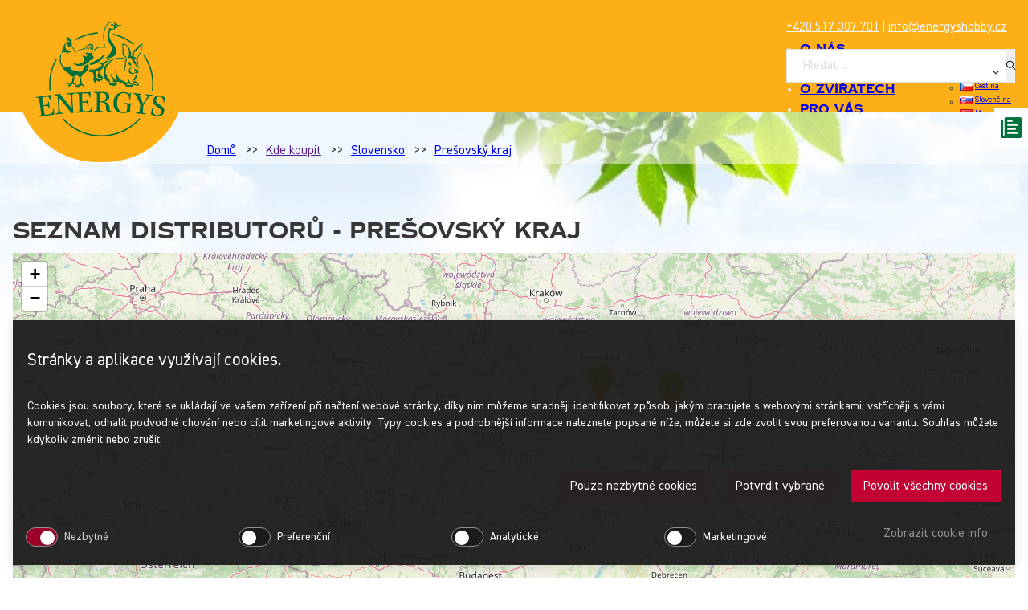

--- FILE ---
content_type: text/html; charset=UTF-8
request_url: https://www.energyshobby.cz/presovsky-kraj/
body_size: 23005
content:
<!DOCTYPE html>
<html lang="cs-CZ">
<head>
<meta charset="UTF-8">
<meta name="viewport" content="width=device-width, initial-scale=1">
<title>Prešovský kraj &#8211; Energyshobby</title>
<meta name='robots' content='max-image-preview:large' />
<link rel="alternate" href="https://www.energyshobby.cz/presovsky-kraj/" hreflang="cs" />
<link rel="alternate" href="https://www.energyshobby.sk/presovsky-kraj/" hreflang="sk" />
<link rel="alternate" href="https://www.energyshobby.hu/presovsky-kraj/" hreflang="hu" />
<link rel="alternate" href="https://www.energyshobby.com/presovsky-kraj/" hreflang="en" />

<!-- Google Tag Manager for WordPress by gtm4wp.com -->
<script data-cfasync="false" data-pagespeed-no-defer>
	var gtm4wp_datalayer_name = "dataLayer";
	var dataLayer = dataLayer || [];
</script>
<!-- End Google Tag Manager for WordPress by gtm4wp.com --><link rel='dns-prefetch' href='//www.energyshobby.cz' />
<style id='wp-img-auto-sizes-contain-inline-css'>
img:is([sizes=auto i],[sizes^="auto," i]){contain-intrinsic-size:3000px 1500px}
/*# sourceURL=wp-img-auto-sizes-contain-inline-css */
</style>
<style id='wp-emoji-styles-inline-css'>

	img.wp-smiley, img.emoji {
		display: inline !important;
		border: none !important;
		box-shadow: none !important;
		height: 1em !important;
		width: 1em !important;
		margin: 0 0.07em !important;
		vertical-align: -0.1em !important;
		background: none !important;
		padding: 0 !important;
	}
/*# sourceURL=wp-emoji-styles-inline-css */
</style>
<style id='wp-block-library-inline-css'>
:root{--wp-block-synced-color:#7a00df;--wp-block-synced-color--rgb:122,0,223;--wp-bound-block-color:var(--wp-block-synced-color);--wp-editor-canvas-background:#ddd;--wp-admin-theme-color:#007cba;--wp-admin-theme-color--rgb:0,124,186;--wp-admin-theme-color-darker-10:#006ba1;--wp-admin-theme-color-darker-10--rgb:0,107,160.5;--wp-admin-theme-color-darker-20:#005a87;--wp-admin-theme-color-darker-20--rgb:0,90,135;--wp-admin-border-width-focus:2px}@media (min-resolution:192dpi){:root{--wp-admin-border-width-focus:1.5px}}.wp-element-button{cursor:pointer}:root .has-very-light-gray-background-color{background-color:#eee}:root .has-very-dark-gray-background-color{background-color:#313131}:root .has-very-light-gray-color{color:#eee}:root .has-very-dark-gray-color{color:#313131}:root .has-vivid-green-cyan-to-vivid-cyan-blue-gradient-background{background:linear-gradient(135deg,#00d084,#0693e3)}:root .has-purple-crush-gradient-background{background:linear-gradient(135deg,#34e2e4,#4721fb 50%,#ab1dfe)}:root .has-hazy-dawn-gradient-background{background:linear-gradient(135deg,#faaca8,#dad0ec)}:root .has-subdued-olive-gradient-background{background:linear-gradient(135deg,#fafae1,#67a671)}:root .has-atomic-cream-gradient-background{background:linear-gradient(135deg,#fdd79a,#004a59)}:root .has-nightshade-gradient-background{background:linear-gradient(135deg,#330968,#31cdcf)}:root .has-midnight-gradient-background{background:linear-gradient(135deg,#020381,#2874fc)}:root{--wp--preset--font-size--normal:16px;--wp--preset--font-size--huge:42px}.has-regular-font-size{font-size:1em}.has-larger-font-size{font-size:2.625em}.has-normal-font-size{font-size:var(--wp--preset--font-size--normal)}.has-huge-font-size{font-size:var(--wp--preset--font-size--huge)}.has-text-align-center{text-align:center}.has-text-align-left{text-align:left}.has-text-align-right{text-align:right}.has-fit-text{white-space:nowrap!important}#end-resizable-editor-section{display:none}.aligncenter{clear:both}.items-justified-left{justify-content:flex-start}.items-justified-center{justify-content:center}.items-justified-right{justify-content:flex-end}.items-justified-space-between{justify-content:space-between}.screen-reader-text{border:0;clip-path:inset(50%);height:1px;margin:-1px;overflow:hidden;padding:0;position:absolute;width:1px;word-wrap:normal!important}.screen-reader-text:focus{background-color:#ddd;clip-path:none;color:#444;display:block;font-size:1em;height:auto;left:5px;line-height:normal;padding:15px 23px 14px;text-decoration:none;top:5px;width:auto;z-index:100000}html :where(.has-border-color){border-style:solid}html :where([style*=border-top-color]){border-top-style:solid}html :where([style*=border-right-color]){border-right-style:solid}html :where([style*=border-bottom-color]){border-bottom-style:solid}html :where([style*=border-left-color]){border-left-style:solid}html :where([style*=border-width]){border-style:solid}html :where([style*=border-top-width]){border-top-style:solid}html :where([style*=border-right-width]){border-right-style:solid}html :where([style*=border-bottom-width]){border-bottom-style:solid}html :where([style*=border-left-width]){border-left-style:solid}html :where(img[class*=wp-image-]){height:auto;max-width:100%}:where(figure){margin:0 0 1em}html :where(.is-position-sticky){--wp-admin--admin-bar--position-offset:var(--wp-admin--admin-bar--height,0px)}@media screen and (max-width:600px){html :where(.is-position-sticky){--wp-admin--admin-bar--position-offset:0px}}

/*# sourceURL=wp-block-library-inline-css */
</style><style id='global-styles-inline-css'>
:root{--wp--preset--aspect-ratio--square: 1;--wp--preset--aspect-ratio--4-3: 4/3;--wp--preset--aspect-ratio--3-4: 3/4;--wp--preset--aspect-ratio--3-2: 3/2;--wp--preset--aspect-ratio--2-3: 2/3;--wp--preset--aspect-ratio--16-9: 16/9;--wp--preset--aspect-ratio--9-16: 9/16;--wp--preset--color--black: #000000;--wp--preset--color--cyan-bluish-gray: #abb8c3;--wp--preset--color--white: #ffffff;--wp--preset--color--pale-pink: #f78da7;--wp--preset--color--vivid-red: #cf2e2e;--wp--preset--color--luminous-vivid-orange: #ff6900;--wp--preset--color--luminous-vivid-amber: #fcb900;--wp--preset--color--light-green-cyan: #7bdcb5;--wp--preset--color--vivid-green-cyan: #00d084;--wp--preset--color--pale-cyan-blue: #8ed1fc;--wp--preset--color--vivid-cyan-blue: #0693e3;--wp--preset--color--vivid-purple: #9b51e0;--wp--preset--gradient--vivid-cyan-blue-to-vivid-purple: linear-gradient(135deg,rgb(6,147,227) 0%,rgb(155,81,224) 100%);--wp--preset--gradient--light-green-cyan-to-vivid-green-cyan: linear-gradient(135deg,rgb(122,220,180) 0%,rgb(0,208,130) 100%);--wp--preset--gradient--luminous-vivid-amber-to-luminous-vivid-orange: linear-gradient(135deg,rgb(252,185,0) 0%,rgb(255,105,0) 100%);--wp--preset--gradient--luminous-vivid-orange-to-vivid-red: linear-gradient(135deg,rgb(255,105,0) 0%,rgb(207,46,46) 100%);--wp--preset--gradient--very-light-gray-to-cyan-bluish-gray: linear-gradient(135deg,rgb(238,238,238) 0%,rgb(169,184,195) 100%);--wp--preset--gradient--cool-to-warm-spectrum: linear-gradient(135deg,rgb(74,234,220) 0%,rgb(151,120,209) 20%,rgb(207,42,186) 40%,rgb(238,44,130) 60%,rgb(251,105,98) 80%,rgb(254,248,76) 100%);--wp--preset--gradient--blush-light-purple: linear-gradient(135deg,rgb(255,206,236) 0%,rgb(152,150,240) 100%);--wp--preset--gradient--blush-bordeaux: linear-gradient(135deg,rgb(254,205,165) 0%,rgb(254,45,45) 50%,rgb(107,0,62) 100%);--wp--preset--gradient--luminous-dusk: linear-gradient(135deg,rgb(255,203,112) 0%,rgb(199,81,192) 50%,rgb(65,88,208) 100%);--wp--preset--gradient--pale-ocean: linear-gradient(135deg,rgb(255,245,203) 0%,rgb(182,227,212) 50%,rgb(51,167,181) 100%);--wp--preset--gradient--electric-grass: linear-gradient(135deg,rgb(202,248,128) 0%,rgb(113,206,126) 100%);--wp--preset--gradient--midnight: linear-gradient(135deg,rgb(2,3,129) 0%,rgb(40,116,252) 100%);--wp--preset--font-size--small: 13px;--wp--preset--font-size--medium: 20px;--wp--preset--font-size--large: 36px;--wp--preset--font-size--x-large: 42px;--wp--preset--spacing--20: 0.44rem;--wp--preset--spacing--30: 0.67rem;--wp--preset--spacing--40: 1rem;--wp--preset--spacing--50: 1.5rem;--wp--preset--spacing--60: 2.25rem;--wp--preset--spacing--70: 3.38rem;--wp--preset--spacing--80: 5.06rem;--wp--preset--shadow--natural: 6px 6px 9px rgba(0, 0, 0, 0.2);--wp--preset--shadow--deep: 12px 12px 50px rgba(0, 0, 0, 0.4);--wp--preset--shadow--sharp: 6px 6px 0px rgba(0, 0, 0, 0.2);--wp--preset--shadow--outlined: 6px 6px 0px -3px rgb(255, 255, 255), 6px 6px rgb(0, 0, 0);--wp--preset--shadow--crisp: 6px 6px 0px rgb(0, 0, 0);}:where(.is-layout-flex){gap: 0.5em;}:where(.is-layout-grid){gap: 0.5em;}body .is-layout-flex{display: flex;}.is-layout-flex{flex-wrap: wrap;align-items: center;}.is-layout-flex > :is(*, div){margin: 0;}body .is-layout-grid{display: grid;}.is-layout-grid > :is(*, div){margin: 0;}:where(.wp-block-columns.is-layout-flex){gap: 2em;}:where(.wp-block-columns.is-layout-grid){gap: 2em;}:where(.wp-block-post-template.is-layout-flex){gap: 1.25em;}:where(.wp-block-post-template.is-layout-grid){gap: 1.25em;}.has-black-color{color: var(--wp--preset--color--black) !important;}.has-cyan-bluish-gray-color{color: var(--wp--preset--color--cyan-bluish-gray) !important;}.has-white-color{color: var(--wp--preset--color--white) !important;}.has-pale-pink-color{color: var(--wp--preset--color--pale-pink) !important;}.has-vivid-red-color{color: var(--wp--preset--color--vivid-red) !important;}.has-luminous-vivid-orange-color{color: var(--wp--preset--color--luminous-vivid-orange) !important;}.has-luminous-vivid-amber-color{color: var(--wp--preset--color--luminous-vivid-amber) !important;}.has-light-green-cyan-color{color: var(--wp--preset--color--light-green-cyan) !important;}.has-vivid-green-cyan-color{color: var(--wp--preset--color--vivid-green-cyan) !important;}.has-pale-cyan-blue-color{color: var(--wp--preset--color--pale-cyan-blue) !important;}.has-vivid-cyan-blue-color{color: var(--wp--preset--color--vivid-cyan-blue) !important;}.has-vivid-purple-color{color: var(--wp--preset--color--vivid-purple) !important;}.has-black-background-color{background-color: var(--wp--preset--color--black) !important;}.has-cyan-bluish-gray-background-color{background-color: var(--wp--preset--color--cyan-bluish-gray) !important;}.has-white-background-color{background-color: var(--wp--preset--color--white) !important;}.has-pale-pink-background-color{background-color: var(--wp--preset--color--pale-pink) !important;}.has-vivid-red-background-color{background-color: var(--wp--preset--color--vivid-red) !important;}.has-luminous-vivid-orange-background-color{background-color: var(--wp--preset--color--luminous-vivid-orange) !important;}.has-luminous-vivid-amber-background-color{background-color: var(--wp--preset--color--luminous-vivid-amber) !important;}.has-light-green-cyan-background-color{background-color: var(--wp--preset--color--light-green-cyan) !important;}.has-vivid-green-cyan-background-color{background-color: var(--wp--preset--color--vivid-green-cyan) !important;}.has-pale-cyan-blue-background-color{background-color: var(--wp--preset--color--pale-cyan-blue) !important;}.has-vivid-cyan-blue-background-color{background-color: var(--wp--preset--color--vivid-cyan-blue) !important;}.has-vivid-purple-background-color{background-color: var(--wp--preset--color--vivid-purple) !important;}.has-black-border-color{border-color: var(--wp--preset--color--black) !important;}.has-cyan-bluish-gray-border-color{border-color: var(--wp--preset--color--cyan-bluish-gray) !important;}.has-white-border-color{border-color: var(--wp--preset--color--white) !important;}.has-pale-pink-border-color{border-color: var(--wp--preset--color--pale-pink) !important;}.has-vivid-red-border-color{border-color: var(--wp--preset--color--vivid-red) !important;}.has-luminous-vivid-orange-border-color{border-color: var(--wp--preset--color--luminous-vivid-orange) !important;}.has-luminous-vivid-amber-border-color{border-color: var(--wp--preset--color--luminous-vivid-amber) !important;}.has-light-green-cyan-border-color{border-color: var(--wp--preset--color--light-green-cyan) !important;}.has-vivid-green-cyan-border-color{border-color: var(--wp--preset--color--vivid-green-cyan) !important;}.has-pale-cyan-blue-border-color{border-color: var(--wp--preset--color--pale-cyan-blue) !important;}.has-vivid-cyan-blue-border-color{border-color: var(--wp--preset--color--vivid-cyan-blue) !important;}.has-vivid-purple-border-color{border-color: var(--wp--preset--color--vivid-purple) !important;}.has-vivid-cyan-blue-to-vivid-purple-gradient-background{background: var(--wp--preset--gradient--vivid-cyan-blue-to-vivid-purple) !important;}.has-light-green-cyan-to-vivid-green-cyan-gradient-background{background: var(--wp--preset--gradient--light-green-cyan-to-vivid-green-cyan) !important;}.has-luminous-vivid-amber-to-luminous-vivid-orange-gradient-background{background: var(--wp--preset--gradient--luminous-vivid-amber-to-luminous-vivid-orange) !important;}.has-luminous-vivid-orange-to-vivid-red-gradient-background{background: var(--wp--preset--gradient--luminous-vivid-orange-to-vivid-red) !important;}.has-very-light-gray-to-cyan-bluish-gray-gradient-background{background: var(--wp--preset--gradient--very-light-gray-to-cyan-bluish-gray) !important;}.has-cool-to-warm-spectrum-gradient-background{background: var(--wp--preset--gradient--cool-to-warm-spectrum) !important;}.has-blush-light-purple-gradient-background{background: var(--wp--preset--gradient--blush-light-purple) !important;}.has-blush-bordeaux-gradient-background{background: var(--wp--preset--gradient--blush-bordeaux) !important;}.has-luminous-dusk-gradient-background{background: var(--wp--preset--gradient--luminous-dusk) !important;}.has-pale-ocean-gradient-background{background: var(--wp--preset--gradient--pale-ocean) !important;}.has-electric-grass-gradient-background{background: var(--wp--preset--gradient--electric-grass) !important;}.has-midnight-gradient-background{background: var(--wp--preset--gradient--midnight) !important;}.has-small-font-size{font-size: var(--wp--preset--font-size--small) !important;}.has-medium-font-size{font-size: var(--wp--preset--font-size--medium) !important;}.has-large-font-size{font-size: var(--wp--preset--font-size--large) !important;}.has-x-large-font-size{font-size: var(--wp--preset--font-size--x-large) !important;}
/*# sourceURL=global-styles-inline-css */
</style>

<style id='classic-theme-styles-inline-css'>
/*! This file is auto-generated */
.wp-block-button__link{color:#fff;background-color:#32373c;border-radius:9999px;box-shadow:none;text-decoration:none;padding:calc(.667em + 2px) calc(1.333em + 2px);font-size:1.125em}.wp-block-file__button{background:#32373c;color:#fff;text-decoration:none}
/*# sourceURL=/wp-includes/css/classic-themes.min.css */
</style>
<link rel='stylesheet' id='bricks-frontend-css' href='https://www.energyshobby.cz/wp-content/themes/bricks/assets/css/frontend.min.css?ver=1731330812' media='all' />
<style id='bricks-frontend-inline-css'>
@font-face{font-family:"DIN 2014";font-weight:400;font-display:swap;src:url(https://www.energyshobby.cz/wp-content/uploads/2023/10/DIN2014-Regular.ttf) format("truetype");}@font-face{font-family:"DIN 2014";font-weight:700;font-display:swap;src:url(https://www.energyshobby.cz/wp-content/uploads/2023/10/DIN-2014-Bold.ttf) format("truetype");}
@font-face{font-family:"Copperplate";font-weight:700;font-display:swap;src:url(https://www.energyshobby.cz/wp-content/uploads/2023/10/CopperplateCC-Bold.ttf) format("truetype");}

/*# sourceURL=bricks-frontend-inline-css */
</style>
<link rel='stylesheet' id='bricks-polylang-css' href='https://www.energyshobby.cz/wp-content/themes/bricks/assets/css/integrations/polylang.min.css?ver=1731330812' media='all' />
<link rel='stylesheet' id='bricks-ionicons-css' href='https://www.energyshobby.cz/wp-content/themes/bricks/assets/css/libs/ionicons.min.css?ver=1731330755' media='all' />
<link rel='stylesheet' id='bricks-ajax-loader-css' href='https://www.energyshobby.cz/wp-content/themes/bricks/assets/css/libs/loading-animation.min.css?ver=1731330755' media='all' />
<style id='bricks-frontend-inline-inline-css'>
:root {} :root .bricks-button[class*="primary"]:not(.outline) {background-color: var(--bricks-color-iexmdz)} :root .bricks-button[class*="primary"] {border-radius: 4px; color: var(--bricks-color-8897d3); text-transform: uppercase; font-weight: 700} .bricks-button {padding-top: 16px; padding-right: 24px; padding-bottom: 16px; padding-left: 24px} body {font-family: "DIN 2014"; font-weight: 400} h2 {font-family: "Copperplate"; font-weight: 700; font-size: 1.25em} h3 {font-family: "Copperplate"; font-weight: 700; font-size: 1.17em; text-transform: capitalize}.brxe-nav-menu .bricks-nav-menu {flex-direction: row}.brxe-nav-menu .bricks-nav-menu > li > a {font-family: "Copperplate"; font-weight: 700}.brxe-nav-menu .bricks-nav-menu > li > .brx-submenu-toggle {font-family: "Copperplate"; font-weight: 700} :where(.brxe-accordion .accordion-content-wrapper) a, :where(.brxe-icon-box .content) a, :where(.brxe-list) a, :where(.brxe-post-content):not([data-source="bricks"]) a, :where(.brxe-posts .dynamic p) a, :where(.brxe-shortcode) a, :where(.brxe-tabs .tab-content) a, :where(.brxe-team-members) .description a, :where(.brxe-testimonials) .testimonial-content-wrapper a, :where(.brxe-text) a, :where(a.brxe-text), :where(.brxe-text-basic) a, :where(a.brxe-text-basic), :where(.brxe-post-comments) .comment-content a {text-decoration: underline}:focus { outline: none !important; } @font-face { font-family: 'Copperplate'; src: url('font/CopperplateCC-Bold.ttf') format('truetype'); }:root {--bricks-color-8897d3: #f5f5f5;--bricks-color-507d1d: #e0e0e0;--bricks-color-a64517: #9e9e9e;--bricks-color-de6f30: #616161;--bricks-color-5adc0f: #424242;--bricks-color-d45b37: #212121;--bricks-color-edb83a: #ffeb3b;--bricks-color-6ceee0: #ffc107;--bricks-color-e15e16: #ff9800;--bricks-color-73b69c: #ff5722;--bricks-color-bdcd49: #f44336;--bricks-color-e4dd69: #9c27b0;--bricks-color-2d00e9: #2196f3;--bricks-color-177273: #03a9f4;--bricks-color-62d51d: #81D4FA;--bricks-color-9d0739: #4caf50;--bricks-color-eff046: #8bc34a;--bricks-color-14c642: #cddc39;--bricks-color-dcvxcz: #fcaf16;--bricks-color-iexmdz: #00703c;--bricks-color-nmeelb: #ffffff;--bricks-color-rwvivo: #006bb6;--bricks-color-ekhwql: #f7962a;--bricks-color-xcarct: rgba(0, 0, 0, 0);--bricks-color-cdiznu: #692013;}#brxe-hgefsq {padding-right: 24px; padding-left: 24px; width: 125%; margin-top: 32px; margin-bottom: 32px; display: none}@media (max-width: 767px) {#brxe-hgefsq {display: block; z-index: 100; width: 150px; margin-top: 9px}}@media (max-width: 478px) {#brxe-hgefsq {padding-right: 0; padding-left: 0; width: 120px; margin-right: 16px}}#brxe-oazvdn {padding-right: 24px; padding-left: 24px; width: 125%; margin-top: 32px; margin-bottom: 32px}@media (max-width: 478px) {#brxe-oazvdn {padding-right: 0; width: 75%; margin-right: 16px}}#brxe-bhpoqt {position: relative; background-color: var(--bricks-color-dcvxcz); border-radius: 100px; top: 44px; z-index: 100}@media (max-width: 767px) {#brxe-bhpoqt {display: none}}#brxe-egiujv {color: var(--bricks-color-8897d3); width: 285px}#brxe-egiujv a {color: var(--bricks-color-8897d3); font-size: inherit}#brxe-ocerif form {background-color: var(--bricks-color-nmeelb)}#brxe-ocerif {display: flex}#brxe-ocerif input {width: 100%;}#brxe-993933 {margin-top: 30px; margin-bottom: 16px; padding-left: 80px; gap: 4px}#brxe-993933 {position: absolute; left: -80px; top: 77px; z-index: 10; width: max-content; max-width: none;}@media (max-width: 1300px) {#brxe-993933 {display: none; padding-left: 0}#brxe-993933 {position: absolute; top: 60px; z-index: 10; width: max-content; max-width: 100%; padding-left: 0px;}}#brxe-ychlej {position: absolute; top: 77px; z-index: 10; width: max-content; max-width: none; margin-top: 30px; margin-bottom: 16px;}#brxe-oveiew {position: absolute; top: 77px; z-index: 10; width: max-content; max-width: none; margin-top: 30px; margin-bottom: 16px;}@media (max-width: 1300px) {#brxe-zlrotk {display: none; width: 500px; position: relative}}@media (max-width: 991px) {#brxe-zlrotk {display: none}}#brxe-ifizio {position: relative}@media (max-width: 1300px) {#brxe-ifizio {position: absolute; right: 16px}}@media (max-width: 991px) {#brxe-ifizio {position: absolute; right: 200px}}@media (max-width: 767px) {#brxe-ifizio {position: absolute; right: 96px; display: none}}@media (max-width: 478px) {#brxe-ifizio {position: static; margin-top: 64px; width: 100%}}#brxe-niaxqo .bricks-nav-menu {flex-direction: row}#brxe-niaxqo {font-size: 10px; display: none}@media (max-width: 991px) {#brxe-niaxqo {display: block}}#brxe-bkahue {display: none}@media (max-width: 991px) {#brxe-bkahue {display: block; padding-left: 24px}#brxe-bkahue .bricks-mobile-menu-toggle {color: var(--bricks-color-nmeelb)}#brxe-bkahue .bricks-mobile-menu > li > a {font-family: "Copperplate"; font-weight: 700; font-size: 24px}#brxe-bkahue .bricks-mobile-menu > li > .brx-submenu-toggle > * {font-family: "Copperplate"; font-weight: 700; font-size: 24px}#brxe-bkahue .bricks-mobile-menu-wrapper:before {background-color: var(--bricks-color-iexmdz)}}@media (max-width: 478px) {#brxe-bkahue {margin: 0px}}@media (max-width: 991px) {#brxe-jukspn {display: flex; align-items: center}}@media (max-width: 767px) {#brxe-jukspn {position: absolute; right: 16px}}@media (max-width: 478px) {#brxe-jukspn {margin-top: 64px; position: static; display: flex; justify-content: flex-end}}#brxe-naxdgm {color: var(--bricks-color-8897d3); font-size: 13px; text-align: center; margin-right: 4px; width: 65%}#brxe-naxdgm .bricks-nav-menu li {transition: ease 0.3s}#brxe-naxdgm .bricks-nav-menu li a {transition: ease 0.3s}#brxe-naxdgm .bricks-mobile-menu li a {transition: ease 0.3s}#brxe-naxdgm { a:hover { color: #00703c; }}#brxe-naxdgm ul {list-style-type: none;}#brxe-naxdgm li { display: flex;align-items: center;}@media (max-width: 1300px) {#brxe-naxdgm {display: none}}@media (max-width: 991px) {#brxe-naxdgm .bricks-nav-menu {flex-direction: column}}#brxe-renfdi .bricks-nav-menu {flex-direction: row}#brxe-renfdi {font-size: 10px; font-weight: 700; width: 150px}#brxe-renfdi { img { margin-top: -4px; } .current-lang { display: none; }}@media (max-width: 1300px) {#brxe-renfdi {display: none}}#brxe-gjpdft {height: 108px; flex-direction: row; align-items: center; justify-content: space-between; width: 1270px; padding-right: 16px; padding-left: 16px}@media (max-width: 478px) {#brxe-gjpdft {flex-direction: column; margin-bottom: 16px; align-items: stretch}}#brxe-obfkzf {background-color: var(--bricks-color-dcvxcz)}#brxe-bkrbou {color: var(--bricks-color-8897d3)}#brxe-bkrbou .bricks-nav-menu li {transition: ease 0.3s}#brxe-bkrbou .bricks-nav-menu li a {transition: ease 0.3s}#brxe-bkrbou .bricks-mobile-menu li a {transition: ease 0.3s}#brxe-bkrbou { a:hover { color: #00703c; }}@media (max-width: 991px) {#brxe-bkrbou .bricks-nav-menu {flex-direction: column}}#brxe-ibpafx .bricks-nav-menu {flex-direction: row}#brxe-ibpafx {font-size: 10px}#brxe-bifwxf {height: 108px; flex-direction: row; align-items: center; justify-content: flex-end; width: 1270px; padding-right: 16px; padding-left: 16px}@media (max-width: 1300px) {#brxe-bifwxf {height: 32px}}#brxe-eukdye {background-color: var(--bricks-color-dcvxcz); display: none}@media (max-width: 1300px) {#brxe-eukdye {display: flex}}@media (max-width: 991px) {#brxe-eukdye {display: none}}#brxe-gffykh {margin-top: 16px; margin-bottom: 16px; padding-left: 80px; display: none}#brxe-gffykh {position: absolute; left: -82px; top: 90px; z-index: 10; width: max-content; max-width: none;}@media (max-width: 1300px) {#brxe-gffykh {display: flex; padding-left: 340px; width: 100%; margin-top: -70px}}#brxe-ahndik {display: none}#brxe-ahndik {position: absolute; top: 20px; left: 258px; z-index: 10; width: max-content; max-width: none;}#brxe-ahndik .separator {padding-left: 6.5px; padding-right: 6.5px;}@media (max-width: 1300px) {#brxe-ahndik {display: block}}#brxe-xsjiiw {display: none}#brxe-xsjiiw {position: absolute; top: 20px; left: 258px; z-index: 10; width: max-content; max-width: none;}#brxe-xsjiiw .separator {padding-left: 6.5px; padding-right: 6.5px;}@media (max-width: 1300px) {#brxe-xsjiiw {display: block}}#brxe-osykze {background-color: rgba(255, 255, 255, 0.5); height: 64px}#brxe-osykze { position: absolute;z-index: 2;}@media (max-width: 991px) {#brxe-osykze {display: none}}#brxe-985367 {font-size: 1.875em; font-family: "Copperplate"; font-weight: 700}#brxe-353504 {width: 100%}@media (max-width: 991px) {#brxe-353504 {width: 100%}}#brxe-kgsocg {margin-top: 8px}#brxe-bf2925 {width: 1280px; margin-top: 128px; padding-right: 16px; padding-left: 16px}@media (max-width: 767px) {#brxe-bf2925 {margin-top: 32px}}#brxe-yyglrr {font-size: 18px; font-weight: 700; text-transform: uppercase; color: var(--bricks-color-5adc0f); font-family: "DIN 2014"; padding-top: 24px; padding-right: 16px; padding-bottom: 24px; padding-left: 16px; border-radius: 8px}#brxe-yyglrr { h3 { color: #00703c; padding-top: 16px; padding-bottom: 16px; padding-right: 16px; border-top: 1px solid #e5e5e5; border-bottom: 1px solid #e5e5e5; font-size: 18px; font-family: "DIN 2014"; text-transform: uppercase; } h4 { text-transform: none; font-size: 16px; font-weight: 400; padding-bottom: 8px; }}#brxe-ufnhtf {font-size: 18px; font-weight: 700; text-transform: uppercase; color: var(--bricks-color-5adc0f); padding-top: 24px; padding-right: 16px; padding-bottom: 24px; padding-left: 16px}#brxe-ufnhtf { a { padding-left: 8px; display: block; } h3 { color: #00703c; padding-top: 16px; padding-bottom: 16px; padding-right: 16px; border-top: 1px solid #e5e5e5; border-bottom: 1px solid #e5e5e5; font-size: 18px; font-family: "DIN 2014"; text-transform: uppercase; } h3.current-category { position: relative; box-shadow: 0 0 50px rgba(0, 0, 0, .2); } .current-category::before { content: ''; position: absolute; right: 0px; top: 50%; transform: translateY(-50%); width: 24px; height: 24px; background-image: url('data:image/svg+xml,%3Csvg xmlns="http://www.w3.org/2000/svg" viewBox="0 0 448 512"%3E%3Cpath fill="%2300703c" d="M224.3 273l-136 136c-9.4 9.4-24.6 9.4-33.9 0l-22.6-22.6c-9.4-9.4-9.4-24.6 0-33.9l96.4-96.4-96.4-96.4c-9.4-9.4-9.4-24.6 0-33.9L54.3 103c9.4-9.4 24.6-9.4 33.9 0l136 136c9.5 9.4 9.5 24.6.1 34z"%3E%3C/path%3E%3C/svg%3E'); background-repeat: no-repeat; background-size: contain; }}#brxe-7e6154 {font-family: "Georgia"}.brxe-37bcf1 .brxe-892d09.brxe-image {max-height: 200px}.brxe-37bcf1 .brxe-76d100.brxe-div {display: flex; justify-content: center; align-self: flex-start !important}@media (max-width: 767px) {.brxe-37bcf1 .brxe-76d100.brxe-div {justify-content: flex-start; margin-left: 8px}}.brxe-37bcf1 .brxe-1cf525.brxe-heading {color: var(--bricks-color-iexmdz); font-family: "Georgia"; font-size: 18px; text-transform: none}.brxe-37bcf1 .brxe-5fb195.brxe-text-basic {font-weight: 700; font-size: 16px; color: var(--bricks-color-de6f30)}.brxe-37bcf1 .brxe-2c002b.brxe-icon {font-size: 28px; color: var(--bricks-color-dcvxcz); fill: var(--bricks-color-dcvxcz)}.brxe-37bcf1 .brxe-3bb8c5.brxe-div {text-align: center}.brxe-37bcf1 .brxe-b7b27d.brxe-text-basic {margin-left: 8px; font-size: 16px}.brxe-37bcf1 .brxe-b7b27d.brxe-text-basic:hover {text-decoration: none}.brxe-37bcf1 .brxe-e72249.brxe-icon {font-size: 28px; color: var(--bricks-color-dcvxcz); fill: var(--bricks-color-dcvxcz)}.brxe-37bcf1 .brxe-1cfc86.brxe-div {text-align: center}.brxe-37bcf1 .brxe-05d040.brxe-text-basic {color: var(--bricks-color-iexmdz); text-decoration: underline; font-size: 16px; margin-left: 8px}.brxe-37bcf1 .brxe-05d040.brxe-text-basic:hover {text-decoration: none}.brxe-37bcf1 .brxe-67ef0c.brxe-icon {font-size: 28px; color: var(--bricks-color-dcvxcz); fill: var(--bricks-color-dcvxcz)}.brxe-37bcf1 .brxe-b99867.brxe-div {text-align: center}.brxe-37bcf1 .brxe-38e8cf.brxe-text-basic {color: var(--bricks-color-iexmdz); text-decoration: underline; font-size: 16px; margin-left: 8px}.brxe-37bcf1 .brxe-38e8cf.brxe-text-basic:hover {text-decoration: none}.brxe-37bcf1 .brxe-e2fbe8.brxe-icon {font-size: 28px; color: var(--bricks-color-dcvxcz); fill: var(--bricks-color-dcvxcz)}.brxe-37bcf1 .brxe-02823d.brxe-div {text-align: center}.brxe-37bcf1 .brxe-190a05.brxe-text-basic {margin-left: 8px; color: var(--bricks-color-iexmdz); text-decoration: underline; font-size: 16px}.brxe-37bcf1 .brxe-190a05.brxe-text-basic:hover {text-decoration: none}.brxe-37bcf1 .brxe-4a4ce1.brxe-block {min-height: 0 !important}.brxe-37bcf1 .brxe-80e0c9.brxe-accordion-nested .accordion-title-wrapper {min-height: 50px}.brxe-37bcf1 .brxe-80e0c9.brxe-accordion-nested .accordion-content-wrapper {padding-top: 15px; padding-right: 0; padding-bottom: 15px; padding-left: 0}.brxe-37bcf1 .brxe-76e0f2.brxe-div {margin-top: 2px; margin-bottom: 2px; display: grid; align-items: initial; grid-template-columns: 10% 90%}@media (max-width: 767px) {.brxe-37bcf1 .brxe-76e0f2.brxe-div {grid-template-columns: 10% 90%}}.brxe-37bcf1 .brxe-c7a830.brxe-div {margin-left: 24px; display: flex; flex-direction: column}@media (max-width: 767px) {.brxe-37bcf1 .brxe-c7a830.brxe-div {margin-top: 8px; margin-left: 8px}}.brxe-37bcf1.brxe-div {display: grid; align-items: initial; grid-template-columns: 25% 75%; margin-top: 16px; margin-right: 8px; margin-bottom: 16px; margin-left: 8px}@media (max-width: 767px) {.brxe-37bcf1.brxe-div {grid-template-columns: 100%; margin-left: 0}}#brxe-701a36 {display: grid; align-items: initial; grid-template-columns: 50% 50%}@media (max-width: 991px) {#brxe-701a36 {grid-template-columns: 100%}}#brxe-88fb8d {text-transform: none; font-size: 30px; font-family: "Georgia"; color: var(--bricks-color-iexmdz); width: 100%}#brxe-9155f5 .form-group:nth-child(2) {width: 30%}#brxe-9155f5 .form-group:nth-child(3) {width: 35%}#brxe-9155f5 .form-group:nth-child(4) {width: 35%}#brxe-9155f5 {margin-top: 16px}#brxe-9155f5 { #form-field-7a7176 { display: none; }}#brxe-33367d {margin-top: 8px}#napiste-nam {align-items: center; margin-top: 8px; margin-bottom: 32px; flex-direction: row; display: none}@media (max-width: 991px) {#napiste-nam {width: 100%; grid-template-columns: 0% 100%}}#brxe-6431cb {display: grid; align-items: initial; width: 1280px; grid-template-columns: 20% 80%; padding-top: 32px; padding-right: 16px; padding-left: 16px; align-items: flex-start}@media (max-width: 991px) {#brxe-6431cb {grid-template-columns: 100%}}#brxe-74808e {background-image: url(https://www.energyshobby.cz/wp-content/uploads/2024/07/Energyshobby-Leaves-Clouds-1024x412.jpg); background-position: top center; background-repeat: no-repeat; background-size: 100%; width: 100%}.brxe-breadcrumbs { display: none !important; }#brxe-fbhtuh {margin-top: 24px; margin-right: 8px; margin-bottom: 24px; margin-left: 8px; height: 90px; width: auto}#brxe-yfcwdu {margin-top: 24px; margin-right: 8px; margin-bottom: 24px; margin-left: 8px; height: 90px; width: auto}#brxe-uecslp {margin-top: 24px; margin-right: 8px; margin-bottom: 24px; margin-left: 8px; height: 90px; width: auto}#brxe-esbwhp {display: grid; align-items: initial; grid-template-columns: 33.333% 33.333% 33.333%; align-items: center; margin-top: 16px; margin-bottom: 16px}#brxe-vusaji {color: var(--bricks-color-dcvxcz)}@media (max-width: 767px) {#brxe-vusaji .bricks-nav-menu {flex-direction: column}}#brxe-ahrcaw {margin-top: 32px}@media (max-width: 767px) {#brxe-ahrcaw {margin-top: 16px; margin-bottom: 16px}}#brxe-chjflt {display: flex; flex-direction: column; align-items: flex-end}#brxe-upusyt {width: 1280px; flex-direction: row; align-items: center; justify-content: space-between; padding-right: 16px; padding-left: 16px}@media (max-width: 1300px) {#brxe-upusyt {flex-direction: column}}@media (max-width: 991px) {#brxe-upusyt {display: grid; align-items: initial; grid-template-columns: 100%; justify-items: center}}#brxe-ptrezr {background-color: var(--bricks-color-iexmdz)}.brxe-popup-3824.brx-popup {align-items: flex-end}.brxe-popup-3824 .brx-popup-content {padding-top: 0; padding-right: 0; padding-bottom: 0; padding-left: 0; width: 300px}.brxe-e7e158 .brxe-aqsuay.brxe-heading {margin-bottom: 8px}.brxe-e7e158 .brxe-e736f2.brxe-icon {font-size: 32px; align-self: flex-end; color: var(--bricks-color-iexmdz)}.brxe-e736f2 {cursor: pointer; position: fixed; right: 315px; background-color: white; padding: 8px; margin-right: -15px; margin-top: -8px;}.brxe-e7e158 .brxe-804d61.brxe-image {width: 200px}.brxe-e7e158 .brxe-158265.brxe-heading {margin-top: 8px; font-size: 18px; color: var(--bricks-color-iexmdz); font-family: "DIN 2014"; text-transform: none}.brxe-e7e158 .brxe-6d794e.brxe-text-basic {color: var(--bricks-color-a64517)}.brxe-e7e158 .brxe-71c3d2.brxe-button {align-self: flex-end}.brxe-e7e158 .brxe-1c5352.brxe-div {display: flex; width: 100%; justify-content: space-between; align-items: center}.brxe-e7e158.brxe-container {width: 300px; padding-top: 8px; padding-right: 16px; padding-bottom: 16px; padding-left: 16px}.brx-popup.brxe-popup-3824 { transform: translateX(300px);} .brx-popup.brxe-popup-3824.onscreen { transform: translateX(0);} .brx-popup {pointer-events: none;} .brx-popup-backdrop {display: none;} .brx-popup-content {pointer-events: all;}
/*# sourceURL=bricks-frontend-inline-inline-css */
</style>
<script async src="https://www.energyshobby.cz/wp-content/plugins/burst-statistics/helpers/timeme/timeme.min.js?ver=1754474712" id="burst-timeme-js"></script>
<script id="burst-js-extra">
var burst = {"tracking":{"isInitialHit":true,"lastUpdateTimestamp":0,"beacon_url":"https://www.energyshobby.cz/wp-content/plugins/burst-statistics/endpoint.php"},"options":{"cookieless":0,"pageUrl":"https://www.energyshobby.cz/distributor/jaroslav-salon-saly/","beacon_enabled":1,"do_not_track":0,"enable_turbo_mode":0,"track_url_change":0,"cookie_retention_days":30},"goals":{"completed":[],"scriptUrl":"https://www.energyshobby.cz/wp-content/plugins/burst-statistics//assets/js/build/burst-goals.js?v=1754474712","active":[]},"cache":{"uid":null,"fingerprint":null,"isUserAgent":null,"isDoNotTrack":null,"useCookies":null}};
//# sourceURL=burst-js-extra
</script>
<script async src="https://www.energyshobby.cz/wp-content/plugins/burst-statistics/assets/js/build/burst.min.js?ver=1754474712" id="burst-js"></script>
<link rel="https://api.w.org/" href="https://www.energyshobby.cz/wp-json/" /><link rel="alternate" title="JSON" type="application/json" href="https://www.energyshobby.cz/wp-json/wp/v2/oblast/110" /><link rel="EditURI" type="application/rsd+xml" title="RSD" href="https://www.energyshobby.cz/xmlrpc.php?rsd" />

<!-- Google Tag Manager for WordPress by gtm4wp.com -->
<!-- GTM Container placement set to automatic -->
<script data-cfasync="false" data-pagespeed-no-defer>
	var dataLayer_content = {"pagePostType":"distributor","pagePostType2":"tax-distributor","pageCategory":[]};
	dataLayer.push( dataLayer_content );
</script>
<script data-cfasync="false" data-pagespeed-no-defer>
(function(w,d,s,l,i){w[l]=w[l]||[];w[l].push({'gtm.start':
new Date().getTime(),event:'gtm.js'});var f=d.getElementsByTagName(s)[0],
j=d.createElement(s),dl=l!='dataLayer'?'&l='+l:'';j.async=true;j.src=
'//www.googletagmanager.com/gtm.js?id='+i+dl;f.parentNode.insertBefore(j,f);
})(window,document,'script','dataLayer','GTM-MW5626V3');
</script>
<!-- End Google Tag Manager for WordPress by gtm4wp.com --><link rel="stylesheet" href="https://unpkg.com/leaflet@1.9.3/dist/leaflet.css" />
    <script src="https://unpkg.com/leaflet@1.9.3/dist/leaflet.js"></script>

<script defer="defer" src="https://cookies.sovanet.cz/static/js/main.js">
<link href="https://cookies.sovanet.cz/static/css/main.css" rel="stylesheet">

<script>
    window.cookieManager.setLang('cz');
</script>

<link rel="icon" href="https://www.energyshobby.cz/wp-content/uploads/2024/08/cropped-Logo-Energyshobby-Zelene-32x32.png" sizes="32x32" />
<link rel="icon" href="https://www.energyshobby.cz/wp-content/uploads/2024/08/cropped-Logo-Energyshobby-Zelene-192x192.png" sizes="192x192" />
<link rel="apple-touch-icon" href="https://www.energyshobby.cz/wp-content/uploads/2024/08/cropped-Logo-Energyshobby-Zelene-180x180.png" />
<meta name="msapplication-TileImage" content="https://www.energyshobby.cz/wp-content/uploads/2024/08/cropped-Logo-Energyshobby-Zelene-270x270.png" />

<!-- Facebook Open Graph (by Bricks) -->
<meta property="og:url" content="https://www.energyshobby.cz/presovsky-kraj/" />
<meta property="og:site_name" content="Energyshobby" />
<meta property="og:title" content="Jaroslav Saloň &#8211; SALY" />
<meta property="og:image" content="https://www.energyshobby.cz/wp-content/uploads/2024/02/JaroslavSalon.jpg" />
<meta property="og:type" content="website" />
</head>

<body data-rsssl=1 class="archive tax-oblast term-presovsky-kraj term-110 wp-theme-bricks brx-body bricks-is-frontend wp-embed-responsive">		<a class="skip-link" href="#brx-content">Přeskočit na hlavní obsah</a>

					<a class="skip-link" href="#brx-footer">Přeskočit na zápatí</a>
			<header id="brx-header"><div id="brxe-lalofc" data-script-id="lalofc" class="brxe-code"><script>window.onload = function() {
    window.cookieManager.setLang('cz');
};</script></div><section id="brxe-obfkzf" class="brxe-section bricks-lazy-hidden"><div id="brxe-gjpdft" class="brxe-container bricks-lazy-hidden"><a id="brxe-hgefsq" class="brxe-image tag" href="https://www.energyshobby.cz/"><img width="161" height="143" src="data:image/svg+xml,%3Csvg%20xmlns=&#039;http://www.w3.org/2000/svg&#039;%20viewBox=&#039;0%200%20161%20143&#039;%3E%3C/svg%3E" class="css-filter size-full bricks-lazy-hidden" alt="" decoding="async" data-src="https://www.energyshobby.cz/wp-content/uploads/2023/10/Energyshobby-Nejvyssi-Kvalita-Krmiv-Krmiva-Pro-Vas.png" data-type="string" /></a><div id="brxe-bhpoqt" class="brxe-div bricks-lazy-hidden"><a id="brxe-oazvdn" class="brxe-image tag" href="https://www.energyshobby.cz/"><img width="161" height="143" src="data:image/svg+xml,%3Csvg%20xmlns=&#039;http://www.w3.org/2000/svg&#039;%20viewBox=&#039;0%200%20161%20143&#039;%3E%3C/svg%3E" class="css-filter size-full bricks-lazy-hidden" alt="" decoding="async" data-src="https://www.energyshobby.cz/wp-content/uploads/2023/10/Energyshobby-Nejvyssi-Kvalita-Krmiv-Krmiva-Pro-Vas.png" data-type="string" /></a></div><div id="brxe-ifizio" class="brxe-div bricks-lazy-hidden"><div id="brxe-egiujv" class="brxe-text"><p><a href="tel:+420517307701">+420 517 307 701</a> | <a href="mailto:info@energyshobby.cz">info@energyshobby.cz</a></p>
</div><div id="brxe-ocerif" class="brxe-search">
<form role="search" method="get" class="bricks-search-form" action="https://www.energyshobby.cz/">
	<label for="search-input-ocerif" class="screen-reader-text"><span>Hledat ...</span></label>
	<input type="search" placeholder="Hledat ..." value="" name="s" id="search-input-ocerif" />

	<button type="submit" aria-label="Hledat"><i class="overlay-trigger ion-ios-search"></i></button></form>
</div><div id="brxe-zlrotk" class="brxe-div bricks-lazy-hidden"><nav id="brxe-993933" class="brxe-breadcrumbs" aria-label="Drobečková navigace"><a class="item" href="https://www.energyshobby.cz">Domů</a><span class="separator">>></span><a class="item" href="https://www.energyshobby.cz/slovensko/">Slovensko</a><span class="separator">>></span><span class="item" aria-current="page">Prešovský kraj</span></nav><div id="brxe-oveiew" data-script-id="oveiew" class="brxe-code"><p><a href="https://www.energyshobby.cz/">Domů</a> <span class="separator">>></span> <a href="">Kde koupit</a> <span class="separator">>></span> <a href="https://www.energyshobby.cz/slovensko/">Slovensko</a> <span class="separator">>></span> <a href="https://www.energyshobby.cz/slovensko/presovsky-kraj/">Prešovský kraj</a></p></div></div></div><div id="brxe-jukspn" class="brxe-div bricks-lazy-hidden"><div id="brxe-niaxqo" data-script-id="niaxqo" class="brxe-nav-menu"><nav class="bricks-nav-menu-wrapper never"><ul id="menu-jazyky" class="bricks-nav-menu"><li id="menu-item-4808" class="pll-parent-menu-item menu-item menu-item-type-custom menu-item-object-custom current-menu-parent menu-item-has-children menu-item-4808 bricks-menu-item"><div class="brx-submenu-toggle icon-right"><a href="#pll_switcher" data-brx-anchor="true"><img src="[data-uri]" alt="" width="16" height="11" style="width: 16px; height: 11px;" /><span style="margin-left:0.3em;">Čeština</span></a><button aria-expanded="false" aria-label="&lt;img src=&quot;[data-uri]&quot; alt=&quot;&quot; width=&quot;16&quot; height=&quot;11&quot; style=&quot;width: 16px; height: 11px;&quot; /&gt;&lt;span style=&quot;margin-left:0.3em;&quot;&gt;Čeština&lt;/span&gt; Podmenu"><svg xmlns="http://www.w3.org/2000/svg" viewBox="0 0 12 12" fill="none" class="menu-item-icon"><path d="M1.50002 4L6.00002 8L10.5 4" stroke-width="1.5"></path></svg></button></div>
<ul class="sub-menu">
	<li id="menu-item-4808-cs" class="lang-item lang-item-4 lang-item-cs current-lang lang-item-first menu-item menu-item-type-custom menu-item-object-custom menu-item-4808-cs bricks-menu-item"><a href="https://www.energyshobby.cz/presovsky-kraj/" hreflang="cs-CZ" lang="cs-CZ"><img src="[data-uri]" alt="" width="16" height="11" style="width: 16px; height: 11px;" /><span style="margin-left:0.3em;">Čeština</span></a></li>
	<li id="menu-item-4808-sk" class="lang-item lang-item-15 lang-item-sk menu-item menu-item-type-custom menu-item-object-custom menu-item-4808-sk bricks-menu-item"><a href="https://www.energyshobby.sk/presovsky-kraj/" hreflang="sk-SK" lang="sk-SK"><img src="[data-uri]" alt="" width="16" height="11" style="width: 16px; height: 11px;" /><span style="margin-left:0.3em;">Slovenčina</span></a></li>
	<li id="menu-item-4808-hu" class="lang-item lang-item-11 lang-item-hu menu-item menu-item-type-custom menu-item-object-custom menu-item-4808-hu bricks-menu-item"><a href="https://www.energyshobby.hu/presovsky-kraj/" hreflang="hu-HU" lang="hu-HU"><img src="[data-uri]" alt="" width="16" height="11" style="width: 16px; height: 11px;" /><span style="margin-left:0.3em;">Magyar</span></a></li>
	<li id="menu-item-4808-en" class="lang-item lang-item-7 lang-item-en menu-item menu-item-type-custom menu-item-object-custom menu-item-4808-en bricks-menu-item"><a href="https://www.energyshobby.com/presovsky-kraj/" hreflang="en-GB" lang="en-GB"><img src="[data-uri]" alt="" width="16" height="11" style="width: 16px; height: 11px;" /><span style="margin-left:0.3em;">English</span></a></li>
</ul>
</li>
</ul></nav></div><div id="brxe-bkahue" data-script-id="bkahue" class="brxe-nav-menu">			<button class="bricks-mobile-menu-toggle always" aria-haspopup="true" aria-label="Mobilní nabídka" aria-expanded="false">
				<span class="bar-top"></span>
				<span class="bar-center"></span>
				<span class="bar-bottom"></span>
			</button>
			<nav class="bricks-mobile-menu-wrapper left"><ul id="menu-menu" class="bricks-mobile-menu"><li id="menu-item-28" class="menu-item menu-item-type-post_type menu-item-object-page menu-item-28 bricks-menu-item"><a href="https://www.energyshobby.cz/o-nas/">O nás</a></li>
<li id="menu-item-29" class="menu-item menu-item-type-post_type menu-item-object-page menu-item-29 bricks-menu-item"><a href="https://www.energyshobby.cz/krmiva/">Krmiva</a></li>
<li id="menu-item-30" class="menu-item menu-item-type-post_type menu-item-object-page menu-item-30 bricks-menu-item"><a href="https://www.energyshobby.cz/o-zviratech/">O zvířatech</a></li>
<li id="menu-item-6011" class="menu-item menu-item-type-custom menu-item-object-custom menu-item-6011 bricks-menu-item"><a href="/pro-vas">Pro Vás</a></li>
<li id="menu-item-32" class="menu-item menu-item-type-post_type menu-item-object-page menu-item-32 bricks-menu-item"><a href="https://www.energyshobby.cz/kde-koupit/">Kde koupit</a></li>
<li id="menu-item-33" class="menu-item menu-item-type-post_type menu-item-object-page menu-item-33 bricks-menu-item"><a href="https://www.energyshobby.cz/kontakty/">Kontakty</a></li>
</ul></nav><div class="bricks-mobile-menu-overlay"></div></div></div><div id="brxe-naxdgm" data-script-id="naxdgm" class="brxe-nav-menu"><nav class="bricks-nav-menu-wrapper never"><ul id="menu-menu-1" class="bricks-nav-menu"><li class="menu-item menu-item-type-post_type menu-item-object-page menu-item-28 bricks-menu-item"><a href="https://www.energyshobby.cz/o-nas/">O nás</a></li>
<li class="menu-item menu-item-type-post_type menu-item-object-page menu-item-29 bricks-menu-item"><a href="https://www.energyshobby.cz/krmiva/">Krmiva</a></li>
<li class="menu-item menu-item-type-post_type menu-item-object-page menu-item-30 bricks-menu-item"><a href="https://www.energyshobby.cz/o-zviratech/">O zvířatech</a></li>
<li class="menu-item menu-item-type-custom menu-item-object-custom menu-item-6011 bricks-menu-item"><a href="/pro-vas">Pro Vás</a></li>
<li class="menu-item menu-item-type-post_type menu-item-object-page menu-item-32 bricks-menu-item"><a href="https://www.energyshobby.cz/kde-koupit/">Kde koupit</a></li>
<li class="menu-item menu-item-type-post_type menu-item-object-page menu-item-33 bricks-menu-item"><a href="https://www.energyshobby.cz/kontakty/">Kontakty</a></li>
</ul></nav></div><div id="brxe-renfdi" data-script-id="renfdi" class="brxe-nav-menu"><nav class="bricks-nav-menu-wrapper never"><ul id="menu-jazyky-1" class="bricks-nav-menu"><li class="pll-parent-menu-item menu-item menu-item-type-custom menu-item-object-custom current-menu-parent menu-item-has-children menu-item-4808 bricks-menu-item"><div class="brx-submenu-toggle icon-right"><a href="#pll_switcher" data-brx-anchor="true"><img src="[data-uri]" alt="" width="16" height="11" style="width: 16px; height: 11px;" /><span style="margin-left:0.3em;">Čeština</span></a><button aria-expanded="false" aria-label="&lt;img src=&quot;[data-uri]&quot; alt=&quot;&quot; width=&quot;16&quot; height=&quot;11&quot; style=&quot;width: 16px; height: 11px;&quot; /&gt;&lt;span style=&quot;margin-left:0.3em;&quot;&gt;Čeština&lt;/span&gt; Podmenu"><svg xmlns="http://www.w3.org/2000/svg" viewBox="0 0 12 12" fill="none" class="menu-item-icon"><path d="M1.50002 4L6.00002 8L10.5 4" stroke-width="1.5"></path></svg></button></div>
<ul class="sub-menu">
	<li class="lang-item lang-item-4 lang-item-cs current-lang lang-item-first menu-item menu-item-type-custom menu-item-object-custom menu-item-4808-cs bricks-menu-item"><a href="https://www.energyshobby.cz/presovsky-kraj/" hreflang="cs-CZ" lang="cs-CZ"><img src="[data-uri]" alt="" width="16" height="11" style="width: 16px; height: 11px;" /><span style="margin-left:0.3em;">Čeština</span></a></li>
	<li class="lang-item lang-item-15 lang-item-sk menu-item menu-item-type-custom menu-item-object-custom menu-item-4808-sk bricks-menu-item"><a href="https://www.energyshobby.sk/presovsky-kraj/" hreflang="sk-SK" lang="sk-SK"><img src="[data-uri]" alt="" width="16" height="11" style="width: 16px; height: 11px;" /><span style="margin-left:0.3em;">Slovenčina</span></a></li>
	<li class="lang-item lang-item-11 lang-item-hu menu-item menu-item-type-custom menu-item-object-custom menu-item-4808-hu bricks-menu-item"><a href="https://www.energyshobby.hu/presovsky-kraj/" hreflang="hu-HU" lang="hu-HU"><img src="[data-uri]" alt="" width="16" height="11" style="width: 16px; height: 11px;" /><span style="margin-left:0.3em;">Magyar</span></a></li>
	<li class="lang-item lang-item-7 lang-item-en menu-item menu-item-type-custom menu-item-object-custom menu-item-4808-en bricks-menu-item"><a href="https://www.energyshobby.com/presovsky-kraj/" hreflang="en-GB" lang="en-GB"><img src="[data-uri]" alt="" width="16" height="11" style="width: 16px; height: 11px;" /><span style="margin-left:0.3em;">English</span></a></li>
</ul>
</li>
</ul></nav></div></div></section><section id="brxe-eukdye" class="brxe-section bricks-lazy-hidden"><div id="brxe-bifwxf" class="brxe-container bricks-lazy-hidden"><div id="brxe-bkrbou" data-script-id="bkrbou" class="brxe-nav-menu"><nav class="bricks-nav-menu-wrapper never"><ul id="menu-menu-2" class="bricks-nav-menu"><li class="menu-item menu-item-type-post_type menu-item-object-page menu-item-28 bricks-menu-item"><a href="https://www.energyshobby.cz/o-nas/">O nás</a></li>
<li class="menu-item menu-item-type-post_type menu-item-object-page menu-item-29 bricks-menu-item"><a href="https://www.energyshobby.cz/krmiva/">Krmiva</a></li>
<li class="menu-item menu-item-type-post_type menu-item-object-page menu-item-30 bricks-menu-item"><a href="https://www.energyshobby.cz/o-zviratech/">O zvířatech</a></li>
<li class="menu-item menu-item-type-custom menu-item-object-custom menu-item-6011 bricks-menu-item"><a href="/pro-vas">Pro Vás</a></li>
<li class="menu-item menu-item-type-post_type menu-item-object-page menu-item-32 bricks-menu-item"><a href="https://www.energyshobby.cz/kde-koupit/">Kde koupit</a></li>
<li class="menu-item menu-item-type-post_type menu-item-object-page menu-item-33 bricks-menu-item"><a href="https://www.energyshobby.cz/kontakty/">Kontakty</a></li>
</ul></nav></div><div id="brxe-ibpafx" data-script-id="ibpafx" class="brxe-nav-menu"><nav class="bricks-nav-menu-wrapper never"><ul id="menu-jazyky-2" class="bricks-nav-menu"><li class="pll-parent-menu-item menu-item menu-item-type-custom menu-item-object-custom current-menu-parent menu-item-has-children menu-item-4808 bricks-menu-item"><div class="brx-submenu-toggle icon-right"><a href="#pll_switcher" data-brx-anchor="true"><img src="[data-uri]" alt="" width="16" height="11" style="width: 16px; height: 11px;" /><span style="margin-left:0.3em;">Čeština</span></a><button aria-expanded="false" aria-label="&lt;img src=&quot;[data-uri]&quot; alt=&quot;&quot; width=&quot;16&quot; height=&quot;11&quot; style=&quot;width: 16px; height: 11px;&quot; /&gt;&lt;span style=&quot;margin-left:0.3em;&quot;&gt;Čeština&lt;/span&gt; Podmenu"><svg xmlns="http://www.w3.org/2000/svg" viewBox="0 0 12 12" fill="none" class="menu-item-icon"><path d="M1.50002 4L6.00002 8L10.5 4" stroke-width="1.5"></path></svg></button></div>
<ul class="sub-menu">
	<li class="lang-item lang-item-4 lang-item-cs current-lang lang-item-first menu-item menu-item-type-custom menu-item-object-custom menu-item-4808-cs bricks-menu-item"><a href="https://www.energyshobby.cz/presovsky-kraj/" hreflang="cs-CZ" lang="cs-CZ"><img src="[data-uri]" alt="" width="16" height="11" style="width: 16px; height: 11px;" /><span style="margin-left:0.3em;">Čeština</span></a></li>
	<li class="lang-item lang-item-15 lang-item-sk menu-item menu-item-type-custom menu-item-object-custom menu-item-4808-sk bricks-menu-item"><a href="https://www.energyshobby.sk/presovsky-kraj/" hreflang="sk-SK" lang="sk-SK"><img src="[data-uri]" alt="" width="16" height="11" style="width: 16px; height: 11px;" /><span style="margin-left:0.3em;">Slovenčina</span></a></li>
	<li class="lang-item lang-item-11 lang-item-hu menu-item menu-item-type-custom menu-item-object-custom menu-item-4808-hu bricks-menu-item"><a href="https://www.energyshobby.hu/presovsky-kraj/" hreflang="hu-HU" lang="hu-HU"><img src="[data-uri]" alt="" width="16" height="11" style="width: 16px; height: 11px;" /><span style="margin-left:0.3em;">Magyar</span></a></li>
	<li class="lang-item lang-item-7 lang-item-en menu-item menu-item-type-custom menu-item-object-custom menu-item-4808-en bricks-menu-item"><a href="https://www.energyshobby.com/presovsky-kraj/" hreflang="en-GB" lang="en-GB"><img src="[data-uri]" alt="" width="16" height="11" style="width: 16px; height: 11px;" /><span style="margin-left:0.3em;">English</span></a></li>
</ul>
</li>
</ul></nav></div></div></section><section id="brxe-osykze" class="brxe-section bricks-lazy-hidden"><nav id="brxe-gffykh" class="brxe-breadcrumbs" aria-label="Drobečková navigace"><a class="item" href="https://www.energyshobby.cz">Domů</a><span class="separator">>></span><a class="item" href="https://www.energyshobby.cz/slovensko/">Slovensko</a><span class="separator">>></span><span class="item" aria-current="page">Prešovský kraj</span></nav><div id="brxe-xsjiiw" data-script-id="xsjiiw" class="brxe-code"><p><a href="https://www.energyshobby.cz/">Domů</a> <span class="separator">>></span> <a href="">Kde koupit</a> <span class="separator">>></span> <a href="https://www.energyshobby.cz/slovensko/">Slovensko</a> <span class="separator">>></span> <a href="https://www.energyshobby.cz/slovensko/presovsky-kraj/">Prešovský kraj</a></p></div></section></header><main id="brx-content"><section id="brxe-74808e" class="brxe-section bricks-lazy-hidden"><div id="brxe-bf2925" class="brxe-container bricks-lazy-hidden"><div id="brxe-353504" class="brxe-div bricks-lazy-hidden"><h1 id="brxe-985367" class="brxe-heading">Seznam distributorů - Prešovský kraj</h1></div><div id="brxe-kgsocg" data-script-id="kgsocg" class="brxe-code">
<div id="map" style="height: 500px;"></div>

<script>
    document.addEventListener('DOMContentLoaded', function() {
        var map = L.map('map').setView([48.7, 19.5], 7); L.tileLayer('https://{s}.tile.openstreetmap.org/{z}/{x}/{y}.png', {
            attribution: '&copy; <a href="https://www.openstreetmap.org/copyright">OpenStreetMap</a> contributors'
        }).addTo(map);
        var markers = [{"title":"Jaroslav Salo\u0148 &#8211; SALY","lat":"49.2058348","lng":"21.6471638","adresa":"Kr\u00e1tka 1669\/6, Stropkov, 091 01","vip":0},{"title":"Viera Re\u013eovsk\u00e1","lat":"49.2748908","lng":"20.6811756","adresa":"Nov\u00e1 \u013dubov\u0148a 359, 065 11","vip":0}];
        markers.forEach(function(marker) {
            var popupContent = '<strong>' + marker.title + '</strong><br>' + marker.adresa;

            var iconUrl = marker.vip == 1 ? 'https://www.energyshobby.cz/wp-content/uploads/2024/08/Energyshobby-VIP.png' : 'https://www.energyshobby.cz/wp-content/uploads/2024/08/Energyshobby-Marker.png';
            var customIcon = L.icon({
                iconUrl: iconUrl,
                iconSize: [-1, 48],
                iconAnchor: [16, 32],
                popupAnchor: [0, -32]
            });
            L.marker([marker.lat, marker.lng], { icon: customIcon }).addTo(map)
                .bindPopup(popupContent);
        });
    });
</script></div></div><div id="brxe-6431cb" class="brxe-container brx-grid bricks-lazy-hidden"><div id="brxe-7e6154" class="brxe-div bricks-lazy-hidden"><div id="brxe-yyglrr" data-script-id="yyglrr" class="brxe-code"><h4>Zvolte zemi</h4>

<h3><a href="https://www.energyshobby.cz/ceska-republika/" class=""><img src="https://www.energyshobby.cz/wp-content/uploads/2024/03/Energyshobby-Cesko-Cestina.png" alt="Česká republika vlajka" style="width: 20px; height: auto; margin-right: 5px;">Česká republika</a></h3><h3><a href="https://www.energyshobby.cz/slovensko/" class=" current-category"><img src="https://www.energyshobby.cz/wp-content/uploads/2024/03/Energyshobby-Slovensko-Slovencina.png" alt="Slovensko vlajka" style="width: 20px; height: auto; margin-right: 5px;">Slovensko</a></h3><h3><a href="https://www.energyshobby.cz/madarsko/" class=""><img src="https://www.energyshobby.cz/wp-content/uploads/2024/03/Energyshobby-Hungary-Magyar.png" alt="Maďarsko vlajka" style="width: 20px; height: auto; margin-right: 5px;">Maďarsko</a></h3></div><div id="brxe-ufnhtf" data-script-id="ufnhtf" class="brxe-code"><h3 class=""><a href="https://www.energyshobby.cz/slovensko/trnavsky-kraj/">Trnavský kraj</a></h3><h3 class=""><a href="https://www.energyshobby.cz/slovensko/trenciansky-kraj/">Trenčiansky kraj</a></h3><h3 class=""><a href="https://www.energyshobby.cz/slovensko/bratislavsky-kraj/">Bratislavský kraj</a></h3><h3 class=""><a href="https://www.energyshobby.cz/slovensko/nitriansky-kraj/">Nitriansky kraj</a></h3><h3 class=""><a href="https://www.energyshobby.cz/slovensko/zilinsky-kraj/">Žilinský kraj</a></h3><h3 class=""><a href="https://www.energyshobby.cz/slovensko/banskobystricky-kraj/">Banskobystrický kraj</a></h3><h3 class="current-category"><a href="https://www.energyshobby.cz/slovensko/presovsky-kraj/">Prešovský kraj</a></h3><h3 class=""><a href="https://www.energyshobby.cz/slovensko/kosicky-kraj/">Košický kraj</a></h3></div></div><div id="brxe-701a36" class="brxe-div brx-grid bricks-lazy-hidden"><div class="brxe-37bcf1 brxe-div brx-grid bricks-lazy-hidden"><div class="brxe-76d100 brxe-div bricks-lazy-hidden"><img width="194" height="194" src="data:image/svg+xml,%3Csvg%20xmlns=&#039;http://www.w3.org/2000/svg&#039;%20viewBox=&#039;0%200%20194%20194&#039;%3E%3C/svg%3E" class="brxe-892d09 brxe-image css-filter size-large bricks-lazy-hidden" alt="" decoding="async" data-src="https://www.energyshobby.cz/wp-content/uploads/2024/02/JaroslavSalon.jpg" data-type="string" data-sizes="(max-width: 194px) 100vw, 194px" data-srcset="https://www.energyshobby.cz/wp-content/uploads/2024/02/JaroslavSalon.jpg 194w, https://www.energyshobby.cz/wp-content/uploads/2024/02/JaroslavSalon-150x150.jpg 150w" /></div><div class="brxe-c7a830 brxe-div bricks-lazy-hidden"><h3 class="brxe-1cf525 brxe-heading">Jaroslav Saloň &#8211; SALY</h3><div class="brxe-5fb195 brxe-text-basic">Krátka 1669/6, Stropkov, 091 01</div><div class="brxe-76e0f2 brxe-div brx-grid bricks-lazy-hidden"><div class="brxe-3bb8c5 brxe-div bricks-lazy-hidden"><i class="brxe-2c002b brxe-icon ion-ios-phone-portrait"></i></div><div class="brxe-b7b27d brxe-text-basic">+421 905 282 334</div><div class="brxe-1cfc86 brxe-div bricks-lazy-hidden"><i class="brxe-e72249 brxe-icon ion-ios-mail"></i></div><div class="brxe-05d040 brxe-text-basic"><a href="mailto:jaro.salon@centrum.sk">jaro.salon@centrum.sk</a></div><div class="brxe-02823d brxe-div bricks-lazy-hidden"><i class="brxe-e2fbe8 brxe-icon ion-ios-clock"></i></div><div data-script-id="473099" class="brxe-80e0c9 brxe-accordion-nested bricks-lazy-hidden"><div class="brxe-2c15f2 brxe-block bricks-lazy-hidden"><div class="brxe-4a4ce1 brxe-block accordion-title-wrapper bricks-lazy-hidden"><div class="brxe-190a05 brxe-text-basic">Zobrazit otev&iacute;rac&iacute; dobu</div></div><div class="brxe-8fc8e8 brxe-block accordion-content-wrapper bricks-lazy-hidden"></div></div></div>
</div><div data-script-id="ae32d1" class="brxe-6b42cc brxe-code">
<button type="button" style="text-align: center; background-color: #e5e5e5; color: #00703c;" class="fillEmailButton bricks-button bricks-background-primary" onclick="fillEmail(this)" data-email="jaro.salon@centrum.sk" data-title="Jaroslav Saloň &#8211; SALY">
  Napsat zprávu
</button>

<script>
function fillEmail(button) {
  var emailInputs = document.getElementsByName("form-field-evuazu");
  var email = button.getAttribute('data-email');
  emailInputs[0].value = email;
  document.getElementById('napiste-nam').style.display = 'block';

  
  var title = button.getAttribute('data-title');
  var element = document.getElementById("brxe-88fb8d");
  element.innerText = "Napište zprávu distributorovi " + title;
	window.location.href = "#napiste-nam";

}
</script></div></div></div><div class="brxe-37bcf1 brxe-div brx-grid bricks-lazy-hidden"><div class="brxe-76d100 brxe-div bricks-lazy-hidden"><img width="194" height="194" src="data:image/svg+xml,%3Csvg%20xmlns=&#039;http://www.w3.org/2000/svg&#039;%20viewBox=&#039;0%200%20194%20194&#039;%3E%3C/svg%3E" class="brxe-892d09 brxe-image css-filter size-large bricks-lazy-hidden" alt="" decoding="async" data-src="https://www.energyshobby.cz/wp-content/uploads/2024/02/Relovska-Viera.png" data-type="string" data-sizes="(max-width: 194px) 100vw, 194px" data-srcset="https://www.energyshobby.cz/wp-content/uploads/2024/02/Relovska-Viera.png 194w, https://www.energyshobby.cz/wp-content/uploads/2024/02/Relovska-Viera-150x150.png 150w" /></div><div class="brxe-c7a830 brxe-div bricks-lazy-hidden"><h3 class="brxe-1cf525 brxe-heading">Viera Reľovská</h3><div class="brxe-5fb195 brxe-text-basic">Nová Ľubovňa 359, 065 11</div><div class="brxe-76e0f2 brxe-div brx-grid bricks-lazy-hidden"><div class="brxe-3bb8c5 brxe-div bricks-lazy-hidden"><i class="brxe-2c002b brxe-icon ion-ios-phone-portrait"></i></div><div class="brxe-b7b27d brxe-text-basic">+421 903 573 564; +421 903 105 536</div><div class="brxe-1cfc86 brxe-div bricks-lazy-hidden"><i class="brxe-e72249 brxe-icon ion-ios-mail"></i></div><div class="brxe-05d040 brxe-text-basic"><a href="mailto:vierarelovska@gmail.com">vierarelovska@gmail.com</a></div><div class="brxe-b99867 brxe-div bricks-lazy-hidden"><i class="brxe-67ef0c brxe-icon ion-ios-desktop"></i></div><div class="brxe-38e8cf brxe-text-basic"><a href=http://www.kvetinarstvo-relovska.webnode.sk/>www.kvetinarstvo-relovska.webnode.sk/</a></div><div class="brxe-02823d brxe-div bricks-lazy-hidden"><i class="brxe-e2fbe8 brxe-icon ion-ios-clock"></i></div><div data-script-id="cacaf4" class="brxe-80e0c9 brxe-accordion-nested bricks-lazy-hidden"><div class="brxe-2c15f2 brxe-block bricks-lazy-hidden"><div class="brxe-4a4ce1 brxe-block accordion-title-wrapper bricks-lazy-hidden"><div class="brxe-190a05 brxe-text-basic">Zobrazit otev&iacute;rac&iacute; dobu</div></div><div class="brxe-8fc8e8 brxe-block accordion-content-wrapper bricks-lazy-hidden"><div class="brxe-afeee3 brxe-text"><p>Po: 7:30 &ndash; 17:00, obed&#328;aj&scaron;ia prest&aacute;vka 11:30 &ndash; 13:00</p>
</div><div class="brxe-75a6ca brxe-text"><p>&Uacute;t: 7:30 &ndash; 17:00, obed&#328;aj&scaron;ia prest&aacute;vka 11:30 &ndash; 13:00</p>
</div><div class="brxe-003f91 brxe-text"><p>St: 7:30 &ndash; 17:00, obed&#328;aj&scaron;ia prest&aacute;vka 11:30 &ndash; 13:00</p>
</div><div class="brxe-db3dde brxe-text"><p>&#268;t: 7:30 &ndash; 17:00, obed&#328;aj&scaron;ia prest&aacute;vka 11:30 &ndash; 13:00</p>
</div><div class="brxe-086e0f brxe-text"><p>P&aacute;: 7:30 &ndash; 17:00, obed&#328;aj&scaron;ia prest&aacute;vka 11:30 &ndash; 13:00</p>
</div><div class="brxe-485953 brxe-text"><p>So: 7:30 &ndash; 12:00</p>
</div><div class="brxe-1671e8 brxe-text"><p>Ne: &ndash;</p>
</div></div></div></div>
</div><div data-script-id="f21285" class="brxe-6b42cc brxe-code">
<button type="button" style="text-align: center; background-color: #e5e5e5; color: #00703c;" class="fillEmailButton bricks-button bricks-background-primary" onclick="fillEmail(this)" data-email="vierarelovska@gmail.com" data-title="Viera Reľovská">
  Napsat zprávu
</button>

<script>
function fillEmail(button) {
  var emailInputs = document.getElementsByName("form-field-evuazu");
  var email = button.getAttribute('data-email');
  emailInputs[0].value = email;
  document.getElementById('napiste-nam').style.display = 'block';

  
  var title = button.getAttribute('data-title');
  var element = document.getElementById("brxe-88fb8d");
  element.innerText = "Napište zprávu distributorovi " + title;
	window.location.href = "#napiste-nam";

}
</script></div></div></div><div class="brx-query-trail brx-infinite-scroll" data-brx-ajax-loader="{&quot;animation&quot;:&quot;ellipsis&quot;,&quot;selector&quot;:&quot;&quot;,&quot;color&quot;:&quot;&quot;,&quot;scale&quot;:&quot;&quot;}" data-query-element-id="37bcf1" data-query-vars="{&quot;page&quot;:&quot;&quot;,&quot;oblast&quot;:&quot;presovsky-kraj&quot;,&quot;post_type&quot;:[&quot;distributor&quot;],&quot;ajax_loader_animation&quot;:&quot;ellipsis&quot;,&quot;posts_per_page&quot;:-1,&quot;post_status&quot;:&quot;publish&quot;,&quot;paged&quot;:1}" data-page="1" data-max-pages="-2"></div></div><div id="brxe-f1460d" class="brxe-div bricks-lazy-hidden"></div><div id="napiste-nam" class="brxe-container bricks-lazy-hidden"><div id="brxe-3f93dc" class="brxe-div bricks-lazy-hidden"><h3 id="brxe-88fb8d" class="brxe-heading">Napište zprávu distributorovi</h3>		<form id="brxe-9155f5" data-script-id="9155f5" class="brxe-form" method="post" data-element-id="9155f5">
			
				<div class="form-group" role="group">
				<label for="form-field-64931e">E-mail příjemce</label><input id="form-field-64931e" name="form-field-evuazu" type="email" value placeholder="E-mail příjemce">
				
				
							</div>
				
				<div class="form-group" role="group">
				<label for="form-field-e89eea" class="required">Jméno</label><input id="form-field-e89eea" name="form-field-742a58" spellcheck="false" type="text" value placeholder="Vaše jméno *" required>
				
				
							</div>
				
				<div class="form-group" role="group">
				<label for="form-field-58be52" class="required">E-mail</label><input id="form-field-58be52" name="form-field-62919e" type="email" value placeholder="Váš e-mail *" required>
				
				
							</div>
				
				<div class="form-group" role="group">
				<label for="form-field-22718e">Telefonní číslo</label><input id="form-field-22718e" name="form-field-owaget" type="tel" value placeholder="Vaše telefonní číslo">
				
				
							</div>
				
				<div class="form-group" role="group">
				<label for="form-field-360715" class="required">Zpráva</label>
								<textarea id="form-field-360715" name="form-field-66cd06" spellcheck="false" placeholder="Vaše zpráva *" required></textarea>
				
				
							</div>
				<div class="form-group captcha"><div class="form-group recaptcha-error"><div class="brxe-alert danger"><p>Google reCAPTCHA: Neplatný klíč webu.</p></div></div><div id="recaptcha-9155f5" data-key="6LdL8CYqAAAAAGQkiHppOS8MrZ0nHiaRhxZ4JKI9" class="recaptcha-hidden"></div></div>
		  <div class="form-group submit-button-wrapper">
				<button type="submit" class="bricks-button bricks-background-primary">
					<span class="text">Odeslat</span><span class="loading"><svg version="1.1" viewBox="0 0 24 24" xmlns="http://www.w3.org/2000/svg" xmlns:xlink="http://www.w3.org/1999/xlink"><g stroke-linecap="round" stroke-width="1" stroke="currentColor" fill="none" stroke-linejoin="round"><path d="M0.927,10.199l2.787,4.151l3.205,-3.838"></path><path d="M23.5,14.5l-2.786,-4.15l-3.206,3.838"></path><path d="M20.677,10.387c0.834,4.408 -2.273,8.729 -6.509,9.729c-2.954,0.699 -5.916,-0.238 -7.931,-2.224"></path><path d="M3.719,14.325c-1.314,-4.883 1.969,-9.675 6.538,-10.753c3.156,-0.747 6.316,0.372 8.324,2.641"></path></g><path fill="none" d="M0,0h24v24h-24Z"></path></svg>
</span>				</button>
			</div>
		</form>
		<div id="brxe-33367d" class="brxe-text"><p>Odesláním formuláře přijímám <a href="https://www.energyshobby.cz/souhlas-se-zpracovanim-osobnich-udaju/" target="_blank" rel="noopener">Zásady ochrany osobních údajů</a>.</p>
</div></div></div></div></section></main><footer id="brx-footer"><section id="brxe-ptrezr" class="brxe-section bricks-lazy-hidden"><div id="brxe-upusyt" class="brxe-container bricks-lazy-hidden"><div id="brxe-esbwhp" class="brxe-div brx-grid bricks-lazy-hidden"><img width="118" height="106" src="data:image/svg+xml,%3Csvg%20xmlns=&#039;http://www.w3.org/2000/svg&#039;%20viewBox=&#039;0%200%20118%20106&#039;%3E%3C/svg%3E" class="brxe-image css-filter size-full bricks-lazy-hidden" alt="" id="brxe-fbhtuh" decoding="async" loading="lazy" data-src="https://www.energyshobby.cz/wp-content/uploads/2023/10/Energyshobby-Nejvyssi-Kvalita-Krmiv-Krmiva-Pro-Vas-Energys.png" data-type="string" /><img width="119" height="97" src="data:image/svg+xml,%3Csvg%20xmlns=&#039;http://www.w3.org/2000/svg&#039;%20viewBox=&#039;0%200%20119%2097&#039;%3E%3C/svg%3E" class="brxe-image css-filter size-full bricks-lazy-hidden" alt="" id="brxe-yfcwdu" decoding="async" loading="lazy" data-src="https://www.energyshobby.cz/wp-content/uploads/2023/10/Energys-Nejvyssi-Kvalita-Krmiv-Krmiva-Pro-Vas-Energys.png" data-type="string" /><img width="143" height="133" src="data:image/svg+xml,%3Csvg%20xmlns=&#039;http://www.w3.org/2000/svg&#039;%20viewBox=&#039;0%200%20143%20133&#039;%3E%3C/svg%3E" class="brxe-image css-filter size-full bricks-lazy-hidden" alt="" id="brxe-uecslp" decoding="async" loading="lazy" data-src="https://www.energyshobby.cz/wp-content/uploads/2023/10/De-Heus-Energyshobby-Nejvyssi-Kvalita-Krmiv-Krmiva-Pro-Vas-Energys.png" data-type="string" /></div><div id="brxe-chjflt" class="brxe-div bricks-lazy-hidden"><div id="brxe-vusaji" data-script-id="vusaji" class="brxe-nav-menu"><nav class="bricks-nav-menu-wrapper never"><ul id="menu-menu-3" class="bricks-nav-menu"><li class="menu-item menu-item-type-post_type menu-item-object-page menu-item-28 bricks-menu-item"><a href="https://www.energyshobby.cz/o-nas/">O nás</a></li>
<li class="menu-item menu-item-type-post_type menu-item-object-page menu-item-29 bricks-menu-item"><a href="https://www.energyshobby.cz/krmiva/">Krmiva</a></li>
<li class="menu-item menu-item-type-post_type menu-item-object-page menu-item-30 bricks-menu-item"><a href="https://www.energyshobby.cz/o-zviratech/">O zvířatech</a></li>
<li class="menu-item menu-item-type-custom menu-item-object-custom menu-item-6011 bricks-menu-item"><a href="/pro-vas">Pro Vás</a></li>
<li class="menu-item menu-item-type-post_type menu-item-object-page menu-item-32 bricks-menu-item"><a href="https://www.energyshobby.cz/kde-koupit/">Kde koupit</a></li>
<li class="menu-item menu-item-type-post_type menu-item-object-page menu-item-33 bricks-menu-item"><a href="https://www.energyshobby.cz/kontakty/">Kontakty</a></li>
</ul></nav></div><a id="brxe-ahrcaw" class="brxe-image tag" href="https://www.facebook.com/Energyshobby/"><img width="85" height="18" src="data:image/svg+xml,%3Csvg%20xmlns=&#039;http://www.w3.org/2000/svg&#039;%20viewBox=&#039;0%200%2085%2018&#039;%3E%3C/svg%3E" class="css-filter size-full bricks-lazy-hidden" alt="" decoding="async" loading="lazy" data-src="https://www.energyshobby.cz/wp-content/uploads/2024/04/fb-logo.png" data-type="string" /></a></div></div></section></footer><script type="speculationrules">
{"prefetch":[{"source":"document","where":{"and":[{"href_matches":"/*"},{"not":{"href_matches":["/wp-*.php","/wp-admin/*","/wp-content/uploads/*","/wp-content/*","/wp-content/plugins/*","/wp-content/themes/bricks/*","/*\\?(.+)"]}},{"not":{"selector_matches":"a[rel~=\"nofollow\"]"}},{"not":{"selector_matches":".no-prefetch, .no-prefetch a"}}]},"eagerness":"conservative"}]}
</script>
<div data-popup-id="3824" class="brx-popup brxe-popup-3824 hide" data-popup-body-scroll="true" data-popup-close-on="none" data-popup-disable-auto-focus="1" data-interactions="[{&quot;id&quot;:&quot;hzmatj&quot;,&quot;trigger&quot;:&quot;contentLoaded&quot;,&quot;action&quot;:&quot;show&quot;}]" data-interaction-id="4112e1"><div class="brx-popup-content"><section class="brxe-1cd95c brxe-section bricks-lazy-hidden"><div class="brxe-e7e158 brxe-container bricks-lazy-hidden"><h3 class="brxe-aqsuay brxe-heading">Aktualita</h3><i class="brxe-e736f2 brxe-icon ion-ios-paper" data-interactions="[{&quot;id&quot;:&quot;zibmmh&quot;,&quot;trigger&quot;:&quot;click&quot;,&quot;action&quot;:&quot;setAttribute&quot;,&quot;jsFunction&quot;:&quot;togglePopup&quot;,&quot;targetSelector&quot;:&quot;.brx-popup-content&quot;,&quot;templateId&quot;:&quot;3824&quot;,&quot;target&quot;:&quot;popup&quot;,&quot;actionAttributeKey&quot;:&quot;id&quot;,&quot;actionAttributeValue&quot;:&quot;brx-popup-content&quot;},{&quot;id&quot;:&quot;znosaz&quot;,&quot;trigger&quot;:&quot;click&quot;,&quot;action&quot;:&quot;javascript&quot;,&quot;jsFunction&quot;:&quot;togglePopup&quot;}]" data-interaction-id="600666" data-interaction-loop-id="e7e158:0:post:4490"></i><img width="809" height="809" src="data:image/svg+xml,%3Csvg%20xmlns=&#039;http://www.w3.org/2000/svg&#039;%20viewBox=&#039;0%200%20809%20809&#039;%3E%3C/svg%3E" class="brxe-804d61 brxe-image css-filter size-large bricks-lazy-hidden" alt="" decoding="async" loading="lazy" data-src="https://www.energyshobby.cz/wp-content/uploads/2024/02/kralici-2-nova-titulka.jpg" data-type="string" data-sizes="auto, (max-width: 809px) 100vw, 809px" data-srcset="https://www.energyshobby.cz/wp-content/uploads/2024/02/kralici-2-nova-titulka.jpg 809w, https://www.energyshobby.cz/wp-content/uploads/2024/02/kralici-2-nova-titulka-300x300.jpg 300w, https://www.energyshobby.cz/wp-content/uploads/2024/02/kralici-2-nova-titulka-150x150.jpg 150w, https://www.energyshobby.cz/wp-content/uploads/2024/02/kralici-2-nova-titulka-768x768.jpg 768w" /><h3 class="brxe-158265 brxe-heading"><a href="https://www.energyshobby.cz/e-book-kralici-ii-cast-zdarma-2/">E-book Králíci II. část zdarma</a></h3><div class="brxe-48c28a brxe-text"><p>Registrujte se k odběru newsletteru Energys Hobby a získejte zdarma e-book Králíci II.</p>
</div><div class="brxe-1c5352 brxe-div bricks-lazy-hidden"><div class="brxe-6d794e brxe-text-basic">9. ledna 2023</div><a class="brxe-71c3d2 brxe-button bricks-button bricks-background-primary" href="https://www.energyshobby.cz/e-book-kralici-ii-cast-zdarma-2/">Číst</a></div></div><div class="brx-query-trail" data-query-element-id="e7e158" data-query-vars="[]" data-page="1" data-max-pages="1"></div></section><section class="brx-query-trail" data-query-element-id="1cd95c" data-query-vars="{&quot;post_type&quot;:[&quot;nastaveni-webu&quot;],&quot;post__in&quot;:[&quot;2974&quot;],&quot;disable_query_merge&quot;:true,&quot;post_status&quot;:&quot;publish&quot;,&quot;paged&quot;:1,&quot;posts_per_page&quot;:&quot;10&quot;}" data-page="1" data-max-pages="1"></section><div id="brxe-odilhr" data-script-id="odilhr" class="brxe-code"><script>
  function togglePopup() {
    var popup = document.getElementById('brx-popup-content');
    popup.classList.toggle('onscreen');
  }
</script></div></div><div class="brx-popup-backdrop"></div></div><script id="bricks-scripts-js-extra">
var bricksData = {"debug":"","locale":"cs_CZ","ajaxUrl":"https://www.energyshobby.cz/wp-admin/admin-ajax.php","restApiUrl":"https://www.energyshobby.cz/wp-json/bricks/v1/","nonce":"8be4ad462b","formNonce":"34a8d029b2","wpRestNonce":"e017633cf9","postId":"110","recaptchaIds":[],"animatedTypingInstances":[],"videoInstances":[],"splideInstances":[],"tocbotInstances":[],"swiperInstances":[],"queryLoopInstances":[],"interactions":[],"filterInstances":[],"isotopeInstances":[],"mapStyles":{"ultraLightWithLabels":{"label":"Ultra light with labels","style":"[ { \"featureType\": \"water\", \"elementType\": \"geometry\", \"stylers\": [ { \"color\": \"#e9e9e9\" }, { \"lightness\": 17 } ] }, { \"featureType\": \"landscape\", \"elementType\": \"geometry\", \"stylers\": [ { \"color\": \"#f5f5f5\" }, { \"lightness\": 20 } ] }, { \"featureType\": \"road.highway\", \"elementType\": \"geometry.fill\", \"stylers\": [ { \"color\": \"#ffffff\" }, { \"lightness\": 17 } ] }, { \"featureType\": \"road.highway\", \"elementType\": \"geometry.stroke\", \"stylers\": [ { \"color\": \"#ffffff\" }, { \"lightness\": 29 }, { \"weight\": 0.2 } ] }, { \"featureType\": \"road.arterial\", \"elementType\": \"geometry\", \"stylers\": [ { \"color\": \"#ffffff\" }, { \"lightness\": 18 } ] }, { \"featureType\": \"road.local\", \"elementType\": \"geometry\", \"stylers\": [ { \"color\": \"#ffffff\" }, { \"lightness\": 16 } ] }, { \"featureType\": \"poi\", \"elementType\": \"geometry\", \"stylers\": [ { \"color\": \"#f5f5f5\" }, { \"lightness\": 21 } ] }, { \"featureType\": \"poi.park\", \"elementType\": \"geometry\", \"stylers\": [ { \"color\": \"#dedede\" }, { \"lightness\": 21 } ] }, { \"elementType\": \"labels.text.stroke\", \"stylers\": [ { \"visibility\": \"on\" }, { \"color\": \"#ffffff\" }, { \"lightness\": 16 } ] }, { \"elementType\": \"labels.text.fill\", \"stylers\": [ { \"saturation\": 36 }, { \"color\": \"#333333\" }, { \"lightness\": 40 } ] }, { \"elementType\": \"labels.icon\", \"stylers\": [ { \"visibility\": \"off\" } ] }, { \"featureType\": \"transit\", \"elementType\": \"geometry\", \"stylers\": [ { \"color\": \"#f2f2f2\" }, { \"lightness\": 19 } ] }, { \"featureType\": \"administrative\", \"elementType\": \"geometry.fill\", \"stylers\": [ { \"color\": \"#fefefe\" }, { \"lightness\": 20 } ] }, { \"featureType\": \"administrative\", \"elementType\": \"geometry.stroke\", \"stylers\": [ { \"color\": \"#fefefe\" }, { \"lightness\": 17 }, { \"weight\": 1.2 } ] } ]"},"blueWater":{"label":"Blue water","style":"[ { \"featureType\": \"administrative\", \"elementType\": \"labels.text.fill\", \"stylers\": [ { \"color\": \"#444444\" } ] }, { \"featureType\": \"landscape\", \"elementType\": \"all\", \"stylers\": [ { \"color\": \"#f2f2f2\" } ] }, { \"featureType\": \"poi\", \"elementType\": \"all\", \"stylers\": [ { \"visibility\": \"off\" } ] }, { \"featureType\": \"road\", \"elementType\": \"all\", \"stylers\": [ { \"saturation\": -100 }, { \"lightness\": 45 } ] }, { \"featureType\": \"road.highway\", \"elementType\": \"all\", \"stylers\": [ { \"visibility\": \"simplified\" } ] }, { \"featureType\": \"road.arterial\", \"elementType\": \"labels.icon\", \"stylers\": [ { \"visibility\": \"off\" } ] }, { \"featureType\": \"transit\", \"elementType\": \"all\", \"stylers\": [ { \"visibility\": \"off\" } ] }, { \"featureType\": \"water\", \"elementType\": \"all\", \"stylers\": [ { \"color\": \"#46bcec\" }, { \"visibility\": \"on\" } ] } ]"},"lightDream":{"label":"Light dream","style":"[ { \"featureType\": \"landscape\", \"stylers\": [ { \"hue\": \"#FFBB00\" }, { \"saturation\": 43.400000000000006 }, { \"lightness\": 37.599999999999994 }, { \"gamma\": 1 } ] }, { \"featureType\": \"road.highway\", \"stylers\": [ { \"hue\": \"#FFC200\" }, { \"saturation\": -61.8 }, { \"lightness\": 45.599999999999994 }, { \"gamma\": 1 } ] }, { \"featureType\": \"road.arterial\", \"stylers\": [ { \"hue\": \"#FF0300\" }, { \"saturation\": -100 }, { \"lightness\": 51.19999999999999 }, { \"gamma\": 1 } ] }, { \"featureType\": \"road.local\", \"stylers\": [ { \"hue\": \"#FF0300\" }, { \"saturation\": -100 }, { \"lightness\": 52 }, { \"gamma\": 1 } ] }, { \"featureType\": \"water\", \"stylers\": [ { \"hue\": \"#0078FF\" }, { \"saturation\": -13.200000000000003 }, { \"lightness\": 2.4000000000000057 }, { \"gamma\": 1 } ] }, { \"featureType\": \"poi\", \"stylers\": [ { \"hue\": \"#00FF6A\" }, { \"saturation\": -1.0989010989011234 }, { \"lightness\": 11.200000000000017 }, { \"gamma\": 1 } ] } ]"},"blueEssence":{"label":"Blue essence","style":"[ { \"featureType\": \"landscape.natural\", \"elementType\": \"geometry.fill\", \"stylers\": [ { \"visibility\": \"on\" }, { \"color\": \"#e0efef\" } ] }, { \"featureType\": \"poi\", \"elementType\": \"geometry.fill\", \"stylers\": [ { \"visibility\": \"on\" }, { \"hue\": \"#1900ff\" }, { \"color\": \"#c0e8e8\" } ] }, { \"featureType\": \"road\", \"elementType\": \"geometry\", \"stylers\": [ { \"lightness\": 100 }, { \"visibility\": \"simplified\" } ] }, { \"featureType\": \"road\", \"elementType\": \"labels\", \"stylers\": [ { \"visibility\": \"off\" } ] }, { \"featureType\": \"transit.line\", \"elementType\": \"geometry\", \"stylers\": [ { \"visibility\": \"on\" }, { \"lightness\": 700 } ] }, { \"featureType\": \"water\", \"elementType\": \"all\", \"stylers\": [ { \"color\": \"#7dcdcd\" } ] } ]"},"appleMapsesque":{"label":"Apple maps-esque","style":"[ { \"featureType\": \"landscape.man_made\", \"elementType\": \"geometry\", \"stylers\": [ { \"color\": \"#f7f1df\" } ] }, { \"featureType\": \"landscape.natural\", \"elementType\": \"geometry\", \"stylers\": [ { \"color\": \"#d0e3b4\" } ] }, { \"featureType\": \"landscape.natural.terrain\", \"elementType\": \"geometry\", \"stylers\": [ { \"visibility\": \"off\" } ] }, { \"featureType\": \"poi\", \"elementType\": \"labels\", \"stylers\": [ { \"visibility\": \"off\" } ] }, { \"featureType\": \"poi.business\", \"elementType\": \"all\", \"stylers\": [ { \"visibility\": \"off\" } ] }, { \"featureType\": \"poi.medical\", \"elementType\": \"geometry\", \"stylers\": [ { \"color\": \"#fbd3da\" } ] }, { \"featureType\": \"poi.park\", \"elementType\": \"geometry\", \"stylers\": [ { \"color\": \"#bde6ab\" } ] }, { \"featureType\": \"road\", \"elementType\": \"geometry.stroke\", \"stylers\": [ { \"visibility\": \"off\" } ] }, { \"featureType\": \"road\", \"elementType\": \"labels\", \"stylers\": [ { \"visibility\": \"off\" } ] }, { \"featureType\": \"road.highway\", \"elementType\": \"geometry.fill\", \"stylers\": [ { \"color\": \"#ffe15f\" } ] }, { \"featureType\": \"road.highway\", \"elementType\": \"geometry.stroke\", \"stylers\": [ { \"color\": \"#efd151\" } ] }, { \"featureType\": \"road.arterial\", \"elementType\": \"geometry.fill\", \"stylers\": [ { \"color\": \"#ffffff\" } ] }, { \"featureType\": \"road.local\", \"elementType\": \"geometry.fill\", \"stylers\": [ { \"color\": \"black\" } ] }, { \"featureType\": \"transit.station.airport\", \"elementType\": \"geometry.fill\", \"stylers\": [ { \"color\": \"#cfb2db\" } ] }, { \"featureType\": \"water\", \"elementType\": \"geometry\", \"stylers\": [ { \"color\": \"#a2daf2\" } ] } ]"},"paleDawn":{"label":"Pale dawn","style":"[ { \"featureType\": \"administrative\", \"elementType\": \"all\", \"stylers\": [ { \"visibility\": \"on\" }, { \"lightness\": 33 } ] }, { \"featureType\": \"landscape\", \"elementType\": \"all\", \"stylers\": [ { \"color\": \"#f2e5d4\" } ] }, { \"featureType\": \"poi.park\", \"elementType\": \"geometry\", \"stylers\": [ { \"color\": \"#c5dac6\" } ] }, { \"featureType\": \"poi.park\", \"elementType\": \"labels\", \"stylers\": [ { \"visibility\": \"on\" }, { \"lightness\": 20 } ] }, { \"featureType\": \"road\", \"elementType\": \"all\", \"stylers\": [ { \"lightness\": 20 } ] }, { \"featureType\": \"road.highway\", \"elementType\": \"geometry\", \"stylers\": [ { \"color\": \"#c5c6c6\" } ] }, { \"featureType\": \"road.arterial\", \"elementType\": \"geometry\", \"stylers\": [ { \"color\": \"#e4d7c6\" } ] }, { \"featureType\": \"road.local\", \"elementType\": \"geometry\", \"stylers\": [ { \"color\": \"#fbfaf7\" } ] }, { \"featureType\": \"water\", \"elementType\": \"all\", \"stylers\": [ { \"visibility\": \"on\" }, { \"color\": \"#acbcc9\" } ] } ]"},"neutralBlue":{"label":"Neutral blue","style":"[ { \"featureType\": \"water\", \"elementType\": \"geometry\", \"stylers\": [ { \"color\": \"#193341\" } ] }, { \"featureType\": \"landscape\", \"elementType\": \"geometry\", \"stylers\": [ { \"color\": \"#2c5a71\" } ] }, { \"featureType\": \"road\", \"elementType\": \"geometry\", \"stylers\": [ { \"color\": \"#29768a\" }, { \"lightness\": -37 } ] }, { \"featureType\": \"poi\", \"elementType\": \"geometry\", \"stylers\": [ { \"color\": \"#406d80\" } ] }, { \"featureType\": \"transit\", \"elementType\": \"geometry\", \"stylers\": [ { \"color\": \"#406d80\" } ] }, { \"elementType\": \"labels.text.stroke\", \"stylers\": [ { \"visibility\": \"on\" }, { \"color\": \"#3e606f\" }, { \"weight\": 2 }, { \"gamma\": 0.84 } ] }, { \"elementType\": \"labels.text.fill\", \"stylers\": [ { \"color\": \"#ffffff\" } ] }, { \"featureType\": \"administrative\", \"elementType\": \"geometry\", \"stylers\": [ { \"weight\": 0.6 }, { \"color\": \"#1a3541\" } ] }, { \"elementType\": \"labels.icon\", \"stylers\": [ { \"visibility\": \"off\" } ] }, { \"featureType\": \"poi.park\", \"elementType\": \"geometry\", \"stylers\": [ { \"color\": \"#2c5a71\" } ] } ]"},"avocadoWorld":{"label":"Avocado world","style":"[ { \"featureType\": \"water\", \"elementType\": \"geometry\", \"stylers\": [ { \"visibility\": \"on\" }, { \"color\": \"#aee2e0\" } ] }, { \"featureType\": \"landscape\", \"elementType\": \"geometry.fill\", \"stylers\": [ { \"color\": \"#abce83\" } ] }, { \"featureType\": \"poi\", \"elementType\": \"geometry.fill\", \"stylers\": [ { \"color\": \"#769E72\" } ] }, { \"featureType\": \"poi\", \"elementType\": \"labels.text.fill\", \"stylers\": [ { \"color\": \"#7B8758\" } ] }, { \"featureType\": \"poi\", \"elementType\": \"labels.text.stroke\", \"stylers\": [ { \"color\": \"#EBF4A4\" } ] }, { \"featureType\": \"poi.park\", \"elementType\": \"geometry\", \"stylers\": [ { \"visibility\": \"simplified\" }, { \"color\": \"#8dab68\" } ] }, { \"featureType\": \"road\", \"elementType\": \"geometry.fill\", \"stylers\": [ { \"visibility\": \"simplified\" } ] }, { \"featureType\": \"road\", \"elementType\": \"labels.text.fill\", \"stylers\": [ { \"color\": \"#5B5B3F\" } ] }, { \"featureType\": \"road\", \"elementType\": \"labels.text.stroke\", \"stylers\": [ { \"color\": \"#ABCE83\" } ] }, { \"featureType\": \"road\", \"elementType\": \"labels.icon\", \"stylers\": [ { \"visibility\": \"off\" } ] }, { \"featureType\": \"road.local\", \"elementType\": \"geometry\", \"stylers\": [ { \"color\": \"#A4C67D\" } ] }, { \"featureType\": \"road.arterial\", \"elementType\": \"geometry\", \"stylers\": [ { \"color\": \"#9BBF72\" } ] }, { \"featureType\": \"road.highway\", \"elementType\": \"geometry\", \"stylers\": [ { \"color\": \"#EBF4A4\" } ] }, { \"featureType\": \"transit\", \"stylers\": [ { \"visibility\": \"off\" } ] }, { \"featureType\": \"administrative\", \"elementType\": \"geometry.stroke\", \"stylers\": [ { \"visibility\": \"on\" }, { \"color\": \"#87ae79\" } ] }, { \"featureType\": \"administrative\", \"elementType\": \"geometry.fill\", \"stylers\": [ { \"color\": \"#7f2200\" }, { \"visibility\": \"off\" } ] }, { \"featureType\": \"administrative\", \"elementType\": \"labels.text.stroke\", \"stylers\": [ { \"color\": \"#ffffff\" }, { \"visibility\": \"on\" }, { \"weight\": 4.1 } ] }, { \"featureType\": \"administrative\", \"elementType\": \"labels.text.fill\", \"stylers\": [ { \"color\": \"#495421\" } ] }, { \"featureType\": \"administrative.neighborhood\", \"elementType\": \"labels\", \"stylers\": [ { \"visibility\": \"off\" } ] } ]"},"gowalla":{"label":"Gowalla","style":"[ { \"featureType\": \"administrative.land_parcel\", \"elementType\": \"all\", \"stylers\": [ { \"visibility\": \"off\" } ] }, { \"featureType\": \"landscape.man_made\", \"elementType\": \"all\", \"stylers\": [ { \"visibility\": \"off\" } ] }, { \"featureType\": \"poi\", \"elementType\": \"labels\", \"stylers\": [ { \"visibility\": \"off\" } ] }, { \"featureType\": \"road\", \"elementType\": \"labels\", \"stylers\": [ { \"visibility\": \"simplified\" }, { \"lightness\": 20 } ] }, { \"featureType\": \"road.highway\", \"elementType\": \"geometry\", \"stylers\": [ { \"hue\": \"#f49935\" } ] }, { \"featureType\": \"road.highway\", \"elementType\": \"labels\", \"stylers\": [ { \"visibility\": \"simplified\" } ] }, { \"featureType\": \"road.arterial\", \"elementType\": \"geometry\", \"stylers\": [ { \"hue\": \"#fad959\" } ] }, { \"featureType\": \"road.arterial\", \"elementType\": \"labels\", \"stylers\": [ { \"visibility\": \"off\" } ] }, { \"featureType\": \"road.local\", \"elementType\": \"geometry\", \"stylers\": [ { \"visibility\": \"simplified\" } ] }, { \"featureType\": \"road.local\", \"elementType\": \"labels\", \"stylers\": [ { \"visibility\": \"simplified\" } ] }, { \"featureType\": \"transit\", \"elementType\": \"all\", \"stylers\": [ { \"visibility\": \"off\" } ] }, { \"featureType\": \"water\", \"elementType\": \"all\", \"stylers\": [ { \"hue\": \"#a1cdfc\" }, { \"saturation\": 30 }, { \"lightness\": 49 } ] } ]"}},"facebookAppId":"","headerPosition":"top","offsetLazyLoad":"300","baseUrl":"https://www.energyshobby.cz/presovsky-kraj/","useQueryFilter":"","pageFilters":[],"language":"cs","wpmlUrlFormat":"","multilangPlugin":"polylang","i18n":{"openAccordion":"Otev\u0159en\u00e1 harmonika","openMobileMenu":"Mobiln\u00ed nab\u00eddka","closeMobileMenu":"Zav\u0159\u00edt mobiln\u00ed menu"},"selectedFilters":[],"filterNiceNames":[]};
//# sourceURL=bricks-scripts-js-extra
</script>
<script src="https://www.energyshobby.cz/wp-content/themes/bricks/assets/js/bricks.min.js?ver=1731330755" id="bricks-scripts-js"></script>
<script async="async" defer="defer" src="https://www.google.com/recaptcha/api.js?render=6LdL8CYqAAAAAGQkiHppOS8MrZ0nHiaRhxZ4JKI9&amp;ver=1" id="bricks-google-recaptcha-js"></script>
<script id="wp-emoji-settings" type="application/json">
{"baseUrl":"https://s.w.org/images/core/emoji/17.0.2/72x72/","ext":".png","svgUrl":"https://s.w.org/images/core/emoji/17.0.2/svg/","svgExt":".svg","source":{"concatemoji":"https://www.energyshobby.cz/wp-includes/js/wp-emoji-release.min.js?ver=e8ae06f5775b9d503416f503a426c409"}}
</script>
<script type="module">
/*! This file is auto-generated */
const a=JSON.parse(document.getElementById("wp-emoji-settings").textContent),o=(window._wpemojiSettings=a,"wpEmojiSettingsSupports"),s=["flag","emoji"];function i(e){try{var t={supportTests:e,timestamp:(new Date).valueOf()};sessionStorage.setItem(o,JSON.stringify(t))}catch(e){}}function c(e,t,n){e.clearRect(0,0,e.canvas.width,e.canvas.height),e.fillText(t,0,0);t=new Uint32Array(e.getImageData(0,0,e.canvas.width,e.canvas.height).data);e.clearRect(0,0,e.canvas.width,e.canvas.height),e.fillText(n,0,0);const a=new Uint32Array(e.getImageData(0,0,e.canvas.width,e.canvas.height).data);return t.every((e,t)=>e===a[t])}function p(e,t){e.clearRect(0,0,e.canvas.width,e.canvas.height),e.fillText(t,0,0);var n=e.getImageData(16,16,1,1);for(let e=0;e<n.data.length;e++)if(0!==n.data[e])return!1;return!0}function u(e,t,n,a){switch(t){case"flag":return n(e,"\ud83c\udff3\ufe0f\u200d\u26a7\ufe0f","\ud83c\udff3\ufe0f\u200b\u26a7\ufe0f")?!1:!n(e,"\ud83c\udde8\ud83c\uddf6","\ud83c\udde8\u200b\ud83c\uddf6")&&!n(e,"\ud83c\udff4\udb40\udc67\udb40\udc62\udb40\udc65\udb40\udc6e\udb40\udc67\udb40\udc7f","\ud83c\udff4\u200b\udb40\udc67\u200b\udb40\udc62\u200b\udb40\udc65\u200b\udb40\udc6e\u200b\udb40\udc67\u200b\udb40\udc7f");case"emoji":return!a(e,"\ud83e\u1fac8")}return!1}function f(e,t,n,a){let r;const o=(r="undefined"!=typeof WorkerGlobalScope&&self instanceof WorkerGlobalScope?new OffscreenCanvas(300,150):document.createElement("canvas")).getContext("2d",{willReadFrequently:!0}),s=(o.textBaseline="top",o.font="600 32px Arial",{});return e.forEach(e=>{s[e]=t(o,e,n,a)}),s}function r(e){var t=document.createElement("script");t.src=e,t.defer=!0,document.head.appendChild(t)}a.supports={everything:!0,everythingExceptFlag:!0},new Promise(t=>{let n=function(){try{var e=JSON.parse(sessionStorage.getItem(o));if("object"==typeof e&&"number"==typeof e.timestamp&&(new Date).valueOf()<e.timestamp+604800&&"object"==typeof e.supportTests)return e.supportTests}catch(e){}return null}();if(!n){if("undefined"!=typeof Worker&&"undefined"!=typeof OffscreenCanvas&&"undefined"!=typeof URL&&URL.createObjectURL&&"undefined"!=typeof Blob)try{var e="postMessage("+f.toString()+"("+[JSON.stringify(s),u.toString(),c.toString(),p.toString()].join(",")+"));",a=new Blob([e],{type:"text/javascript"});const r=new Worker(URL.createObjectURL(a),{name:"wpTestEmojiSupports"});return void(r.onmessage=e=>{i(n=e.data),r.terminate(),t(n)})}catch(e){}i(n=f(s,u,c,p))}t(n)}).then(e=>{for(const n in e)a.supports[n]=e[n],a.supports.everything=a.supports.everything&&a.supports[n],"flag"!==n&&(a.supports.everythingExceptFlag=a.supports.everythingExceptFlag&&a.supports[n]);var t;a.supports.everythingExceptFlag=a.supports.everythingExceptFlag&&!a.supports.flag,a.supports.everything||((t=a.source||{}).concatemoji?r(t.concatemoji):t.wpemoji&&t.twemoji&&(r(t.twemoji),r(t.wpemoji)))});
//# sourceURL=https://www.energyshobby.cz/wp-includes/js/wp-emoji-loader.min.js
</script>
</body></html>

--- FILE ---
content_type: text/html; charset=utf-8
request_url: https://www.google.com/recaptcha/api2/anchor?ar=1&k=6LdL8CYqAAAAAGQkiHppOS8MrZ0nHiaRhxZ4JKI9&co=aHR0cHM6Ly93d3cuZW5lcmd5c2hvYmJ5LmN6OjQ0Mw..&hl=en&v=PoyoqOPhxBO7pBk68S4YbpHZ&size=invisible&anchor-ms=20000&execute-ms=30000&cb=l8r1onkyhtm3
body_size: 48724
content:
<!DOCTYPE HTML><html dir="ltr" lang="en"><head><meta http-equiv="Content-Type" content="text/html; charset=UTF-8">
<meta http-equiv="X-UA-Compatible" content="IE=edge">
<title>reCAPTCHA</title>
<style type="text/css">
/* cyrillic-ext */
@font-face {
  font-family: 'Roboto';
  font-style: normal;
  font-weight: 400;
  font-stretch: 100%;
  src: url(//fonts.gstatic.com/s/roboto/v48/KFO7CnqEu92Fr1ME7kSn66aGLdTylUAMa3GUBHMdazTgWw.woff2) format('woff2');
  unicode-range: U+0460-052F, U+1C80-1C8A, U+20B4, U+2DE0-2DFF, U+A640-A69F, U+FE2E-FE2F;
}
/* cyrillic */
@font-face {
  font-family: 'Roboto';
  font-style: normal;
  font-weight: 400;
  font-stretch: 100%;
  src: url(//fonts.gstatic.com/s/roboto/v48/KFO7CnqEu92Fr1ME7kSn66aGLdTylUAMa3iUBHMdazTgWw.woff2) format('woff2');
  unicode-range: U+0301, U+0400-045F, U+0490-0491, U+04B0-04B1, U+2116;
}
/* greek-ext */
@font-face {
  font-family: 'Roboto';
  font-style: normal;
  font-weight: 400;
  font-stretch: 100%;
  src: url(//fonts.gstatic.com/s/roboto/v48/KFO7CnqEu92Fr1ME7kSn66aGLdTylUAMa3CUBHMdazTgWw.woff2) format('woff2');
  unicode-range: U+1F00-1FFF;
}
/* greek */
@font-face {
  font-family: 'Roboto';
  font-style: normal;
  font-weight: 400;
  font-stretch: 100%;
  src: url(//fonts.gstatic.com/s/roboto/v48/KFO7CnqEu92Fr1ME7kSn66aGLdTylUAMa3-UBHMdazTgWw.woff2) format('woff2');
  unicode-range: U+0370-0377, U+037A-037F, U+0384-038A, U+038C, U+038E-03A1, U+03A3-03FF;
}
/* math */
@font-face {
  font-family: 'Roboto';
  font-style: normal;
  font-weight: 400;
  font-stretch: 100%;
  src: url(//fonts.gstatic.com/s/roboto/v48/KFO7CnqEu92Fr1ME7kSn66aGLdTylUAMawCUBHMdazTgWw.woff2) format('woff2');
  unicode-range: U+0302-0303, U+0305, U+0307-0308, U+0310, U+0312, U+0315, U+031A, U+0326-0327, U+032C, U+032F-0330, U+0332-0333, U+0338, U+033A, U+0346, U+034D, U+0391-03A1, U+03A3-03A9, U+03B1-03C9, U+03D1, U+03D5-03D6, U+03F0-03F1, U+03F4-03F5, U+2016-2017, U+2034-2038, U+203C, U+2040, U+2043, U+2047, U+2050, U+2057, U+205F, U+2070-2071, U+2074-208E, U+2090-209C, U+20D0-20DC, U+20E1, U+20E5-20EF, U+2100-2112, U+2114-2115, U+2117-2121, U+2123-214F, U+2190, U+2192, U+2194-21AE, U+21B0-21E5, U+21F1-21F2, U+21F4-2211, U+2213-2214, U+2216-22FF, U+2308-230B, U+2310, U+2319, U+231C-2321, U+2336-237A, U+237C, U+2395, U+239B-23B7, U+23D0, U+23DC-23E1, U+2474-2475, U+25AF, U+25B3, U+25B7, U+25BD, U+25C1, U+25CA, U+25CC, U+25FB, U+266D-266F, U+27C0-27FF, U+2900-2AFF, U+2B0E-2B11, U+2B30-2B4C, U+2BFE, U+3030, U+FF5B, U+FF5D, U+1D400-1D7FF, U+1EE00-1EEFF;
}
/* symbols */
@font-face {
  font-family: 'Roboto';
  font-style: normal;
  font-weight: 400;
  font-stretch: 100%;
  src: url(//fonts.gstatic.com/s/roboto/v48/KFO7CnqEu92Fr1ME7kSn66aGLdTylUAMaxKUBHMdazTgWw.woff2) format('woff2');
  unicode-range: U+0001-000C, U+000E-001F, U+007F-009F, U+20DD-20E0, U+20E2-20E4, U+2150-218F, U+2190, U+2192, U+2194-2199, U+21AF, U+21E6-21F0, U+21F3, U+2218-2219, U+2299, U+22C4-22C6, U+2300-243F, U+2440-244A, U+2460-24FF, U+25A0-27BF, U+2800-28FF, U+2921-2922, U+2981, U+29BF, U+29EB, U+2B00-2BFF, U+4DC0-4DFF, U+FFF9-FFFB, U+10140-1018E, U+10190-1019C, U+101A0, U+101D0-101FD, U+102E0-102FB, U+10E60-10E7E, U+1D2C0-1D2D3, U+1D2E0-1D37F, U+1F000-1F0FF, U+1F100-1F1AD, U+1F1E6-1F1FF, U+1F30D-1F30F, U+1F315, U+1F31C, U+1F31E, U+1F320-1F32C, U+1F336, U+1F378, U+1F37D, U+1F382, U+1F393-1F39F, U+1F3A7-1F3A8, U+1F3AC-1F3AF, U+1F3C2, U+1F3C4-1F3C6, U+1F3CA-1F3CE, U+1F3D4-1F3E0, U+1F3ED, U+1F3F1-1F3F3, U+1F3F5-1F3F7, U+1F408, U+1F415, U+1F41F, U+1F426, U+1F43F, U+1F441-1F442, U+1F444, U+1F446-1F449, U+1F44C-1F44E, U+1F453, U+1F46A, U+1F47D, U+1F4A3, U+1F4B0, U+1F4B3, U+1F4B9, U+1F4BB, U+1F4BF, U+1F4C8-1F4CB, U+1F4D6, U+1F4DA, U+1F4DF, U+1F4E3-1F4E6, U+1F4EA-1F4ED, U+1F4F7, U+1F4F9-1F4FB, U+1F4FD-1F4FE, U+1F503, U+1F507-1F50B, U+1F50D, U+1F512-1F513, U+1F53E-1F54A, U+1F54F-1F5FA, U+1F610, U+1F650-1F67F, U+1F687, U+1F68D, U+1F691, U+1F694, U+1F698, U+1F6AD, U+1F6B2, U+1F6B9-1F6BA, U+1F6BC, U+1F6C6-1F6CF, U+1F6D3-1F6D7, U+1F6E0-1F6EA, U+1F6F0-1F6F3, U+1F6F7-1F6FC, U+1F700-1F7FF, U+1F800-1F80B, U+1F810-1F847, U+1F850-1F859, U+1F860-1F887, U+1F890-1F8AD, U+1F8B0-1F8BB, U+1F8C0-1F8C1, U+1F900-1F90B, U+1F93B, U+1F946, U+1F984, U+1F996, U+1F9E9, U+1FA00-1FA6F, U+1FA70-1FA7C, U+1FA80-1FA89, U+1FA8F-1FAC6, U+1FACE-1FADC, U+1FADF-1FAE9, U+1FAF0-1FAF8, U+1FB00-1FBFF;
}
/* vietnamese */
@font-face {
  font-family: 'Roboto';
  font-style: normal;
  font-weight: 400;
  font-stretch: 100%;
  src: url(//fonts.gstatic.com/s/roboto/v48/KFO7CnqEu92Fr1ME7kSn66aGLdTylUAMa3OUBHMdazTgWw.woff2) format('woff2');
  unicode-range: U+0102-0103, U+0110-0111, U+0128-0129, U+0168-0169, U+01A0-01A1, U+01AF-01B0, U+0300-0301, U+0303-0304, U+0308-0309, U+0323, U+0329, U+1EA0-1EF9, U+20AB;
}
/* latin-ext */
@font-face {
  font-family: 'Roboto';
  font-style: normal;
  font-weight: 400;
  font-stretch: 100%;
  src: url(//fonts.gstatic.com/s/roboto/v48/KFO7CnqEu92Fr1ME7kSn66aGLdTylUAMa3KUBHMdazTgWw.woff2) format('woff2');
  unicode-range: U+0100-02BA, U+02BD-02C5, U+02C7-02CC, U+02CE-02D7, U+02DD-02FF, U+0304, U+0308, U+0329, U+1D00-1DBF, U+1E00-1E9F, U+1EF2-1EFF, U+2020, U+20A0-20AB, U+20AD-20C0, U+2113, U+2C60-2C7F, U+A720-A7FF;
}
/* latin */
@font-face {
  font-family: 'Roboto';
  font-style: normal;
  font-weight: 400;
  font-stretch: 100%;
  src: url(//fonts.gstatic.com/s/roboto/v48/KFO7CnqEu92Fr1ME7kSn66aGLdTylUAMa3yUBHMdazQ.woff2) format('woff2');
  unicode-range: U+0000-00FF, U+0131, U+0152-0153, U+02BB-02BC, U+02C6, U+02DA, U+02DC, U+0304, U+0308, U+0329, U+2000-206F, U+20AC, U+2122, U+2191, U+2193, U+2212, U+2215, U+FEFF, U+FFFD;
}
/* cyrillic-ext */
@font-face {
  font-family: 'Roboto';
  font-style: normal;
  font-weight: 500;
  font-stretch: 100%;
  src: url(//fonts.gstatic.com/s/roboto/v48/KFO7CnqEu92Fr1ME7kSn66aGLdTylUAMa3GUBHMdazTgWw.woff2) format('woff2');
  unicode-range: U+0460-052F, U+1C80-1C8A, U+20B4, U+2DE0-2DFF, U+A640-A69F, U+FE2E-FE2F;
}
/* cyrillic */
@font-face {
  font-family: 'Roboto';
  font-style: normal;
  font-weight: 500;
  font-stretch: 100%;
  src: url(//fonts.gstatic.com/s/roboto/v48/KFO7CnqEu92Fr1ME7kSn66aGLdTylUAMa3iUBHMdazTgWw.woff2) format('woff2');
  unicode-range: U+0301, U+0400-045F, U+0490-0491, U+04B0-04B1, U+2116;
}
/* greek-ext */
@font-face {
  font-family: 'Roboto';
  font-style: normal;
  font-weight: 500;
  font-stretch: 100%;
  src: url(//fonts.gstatic.com/s/roboto/v48/KFO7CnqEu92Fr1ME7kSn66aGLdTylUAMa3CUBHMdazTgWw.woff2) format('woff2');
  unicode-range: U+1F00-1FFF;
}
/* greek */
@font-face {
  font-family: 'Roboto';
  font-style: normal;
  font-weight: 500;
  font-stretch: 100%;
  src: url(//fonts.gstatic.com/s/roboto/v48/KFO7CnqEu92Fr1ME7kSn66aGLdTylUAMa3-UBHMdazTgWw.woff2) format('woff2');
  unicode-range: U+0370-0377, U+037A-037F, U+0384-038A, U+038C, U+038E-03A1, U+03A3-03FF;
}
/* math */
@font-face {
  font-family: 'Roboto';
  font-style: normal;
  font-weight: 500;
  font-stretch: 100%;
  src: url(//fonts.gstatic.com/s/roboto/v48/KFO7CnqEu92Fr1ME7kSn66aGLdTylUAMawCUBHMdazTgWw.woff2) format('woff2');
  unicode-range: U+0302-0303, U+0305, U+0307-0308, U+0310, U+0312, U+0315, U+031A, U+0326-0327, U+032C, U+032F-0330, U+0332-0333, U+0338, U+033A, U+0346, U+034D, U+0391-03A1, U+03A3-03A9, U+03B1-03C9, U+03D1, U+03D5-03D6, U+03F0-03F1, U+03F4-03F5, U+2016-2017, U+2034-2038, U+203C, U+2040, U+2043, U+2047, U+2050, U+2057, U+205F, U+2070-2071, U+2074-208E, U+2090-209C, U+20D0-20DC, U+20E1, U+20E5-20EF, U+2100-2112, U+2114-2115, U+2117-2121, U+2123-214F, U+2190, U+2192, U+2194-21AE, U+21B0-21E5, U+21F1-21F2, U+21F4-2211, U+2213-2214, U+2216-22FF, U+2308-230B, U+2310, U+2319, U+231C-2321, U+2336-237A, U+237C, U+2395, U+239B-23B7, U+23D0, U+23DC-23E1, U+2474-2475, U+25AF, U+25B3, U+25B7, U+25BD, U+25C1, U+25CA, U+25CC, U+25FB, U+266D-266F, U+27C0-27FF, U+2900-2AFF, U+2B0E-2B11, U+2B30-2B4C, U+2BFE, U+3030, U+FF5B, U+FF5D, U+1D400-1D7FF, U+1EE00-1EEFF;
}
/* symbols */
@font-face {
  font-family: 'Roboto';
  font-style: normal;
  font-weight: 500;
  font-stretch: 100%;
  src: url(//fonts.gstatic.com/s/roboto/v48/KFO7CnqEu92Fr1ME7kSn66aGLdTylUAMaxKUBHMdazTgWw.woff2) format('woff2');
  unicode-range: U+0001-000C, U+000E-001F, U+007F-009F, U+20DD-20E0, U+20E2-20E4, U+2150-218F, U+2190, U+2192, U+2194-2199, U+21AF, U+21E6-21F0, U+21F3, U+2218-2219, U+2299, U+22C4-22C6, U+2300-243F, U+2440-244A, U+2460-24FF, U+25A0-27BF, U+2800-28FF, U+2921-2922, U+2981, U+29BF, U+29EB, U+2B00-2BFF, U+4DC0-4DFF, U+FFF9-FFFB, U+10140-1018E, U+10190-1019C, U+101A0, U+101D0-101FD, U+102E0-102FB, U+10E60-10E7E, U+1D2C0-1D2D3, U+1D2E0-1D37F, U+1F000-1F0FF, U+1F100-1F1AD, U+1F1E6-1F1FF, U+1F30D-1F30F, U+1F315, U+1F31C, U+1F31E, U+1F320-1F32C, U+1F336, U+1F378, U+1F37D, U+1F382, U+1F393-1F39F, U+1F3A7-1F3A8, U+1F3AC-1F3AF, U+1F3C2, U+1F3C4-1F3C6, U+1F3CA-1F3CE, U+1F3D4-1F3E0, U+1F3ED, U+1F3F1-1F3F3, U+1F3F5-1F3F7, U+1F408, U+1F415, U+1F41F, U+1F426, U+1F43F, U+1F441-1F442, U+1F444, U+1F446-1F449, U+1F44C-1F44E, U+1F453, U+1F46A, U+1F47D, U+1F4A3, U+1F4B0, U+1F4B3, U+1F4B9, U+1F4BB, U+1F4BF, U+1F4C8-1F4CB, U+1F4D6, U+1F4DA, U+1F4DF, U+1F4E3-1F4E6, U+1F4EA-1F4ED, U+1F4F7, U+1F4F9-1F4FB, U+1F4FD-1F4FE, U+1F503, U+1F507-1F50B, U+1F50D, U+1F512-1F513, U+1F53E-1F54A, U+1F54F-1F5FA, U+1F610, U+1F650-1F67F, U+1F687, U+1F68D, U+1F691, U+1F694, U+1F698, U+1F6AD, U+1F6B2, U+1F6B9-1F6BA, U+1F6BC, U+1F6C6-1F6CF, U+1F6D3-1F6D7, U+1F6E0-1F6EA, U+1F6F0-1F6F3, U+1F6F7-1F6FC, U+1F700-1F7FF, U+1F800-1F80B, U+1F810-1F847, U+1F850-1F859, U+1F860-1F887, U+1F890-1F8AD, U+1F8B0-1F8BB, U+1F8C0-1F8C1, U+1F900-1F90B, U+1F93B, U+1F946, U+1F984, U+1F996, U+1F9E9, U+1FA00-1FA6F, U+1FA70-1FA7C, U+1FA80-1FA89, U+1FA8F-1FAC6, U+1FACE-1FADC, U+1FADF-1FAE9, U+1FAF0-1FAF8, U+1FB00-1FBFF;
}
/* vietnamese */
@font-face {
  font-family: 'Roboto';
  font-style: normal;
  font-weight: 500;
  font-stretch: 100%;
  src: url(//fonts.gstatic.com/s/roboto/v48/KFO7CnqEu92Fr1ME7kSn66aGLdTylUAMa3OUBHMdazTgWw.woff2) format('woff2');
  unicode-range: U+0102-0103, U+0110-0111, U+0128-0129, U+0168-0169, U+01A0-01A1, U+01AF-01B0, U+0300-0301, U+0303-0304, U+0308-0309, U+0323, U+0329, U+1EA0-1EF9, U+20AB;
}
/* latin-ext */
@font-face {
  font-family: 'Roboto';
  font-style: normal;
  font-weight: 500;
  font-stretch: 100%;
  src: url(//fonts.gstatic.com/s/roboto/v48/KFO7CnqEu92Fr1ME7kSn66aGLdTylUAMa3KUBHMdazTgWw.woff2) format('woff2');
  unicode-range: U+0100-02BA, U+02BD-02C5, U+02C7-02CC, U+02CE-02D7, U+02DD-02FF, U+0304, U+0308, U+0329, U+1D00-1DBF, U+1E00-1E9F, U+1EF2-1EFF, U+2020, U+20A0-20AB, U+20AD-20C0, U+2113, U+2C60-2C7F, U+A720-A7FF;
}
/* latin */
@font-face {
  font-family: 'Roboto';
  font-style: normal;
  font-weight: 500;
  font-stretch: 100%;
  src: url(//fonts.gstatic.com/s/roboto/v48/KFO7CnqEu92Fr1ME7kSn66aGLdTylUAMa3yUBHMdazQ.woff2) format('woff2');
  unicode-range: U+0000-00FF, U+0131, U+0152-0153, U+02BB-02BC, U+02C6, U+02DA, U+02DC, U+0304, U+0308, U+0329, U+2000-206F, U+20AC, U+2122, U+2191, U+2193, U+2212, U+2215, U+FEFF, U+FFFD;
}
/* cyrillic-ext */
@font-face {
  font-family: 'Roboto';
  font-style: normal;
  font-weight: 900;
  font-stretch: 100%;
  src: url(//fonts.gstatic.com/s/roboto/v48/KFO7CnqEu92Fr1ME7kSn66aGLdTylUAMa3GUBHMdazTgWw.woff2) format('woff2');
  unicode-range: U+0460-052F, U+1C80-1C8A, U+20B4, U+2DE0-2DFF, U+A640-A69F, U+FE2E-FE2F;
}
/* cyrillic */
@font-face {
  font-family: 'Roboto';
  font-style: normal;
  font-weight: 900;
  font-stretch: 100%;
  src: url(//fonts.gstatic.com/s/roboto/v48/KFO7CnqEu92Fr1ME7kSn66aGLdTylUAMa3iUBHMdazTgWw.woff2) format('woff2');
  unicode-range: U+0301, U+0400-045F, U+0490-0491, U+04B0-04B1, U+2116;
}
/* greek-ext */
@font-face {
  font-family: 'Roboto';
  font-style: normal;
  font-weight: 900;
  font-stretch: 100%;
  src: url(//fonts.gstatic.com/s/roboto/v48/KFO7CnqEu92Fr1ME7kSn66aGLdTylUAMa3CUBHMdazTgWw.woff2) format('woff2');
  unicode-range: U+1F00-1FFF;
}
/* greek */
@font-face {
  font-family: 'Roboto';
  font-style: normal;
  font-weight: 900;
  font-stretch: 100%;
  src: url(//fonts.gstatic.com/s/roboto/v48/KFO7CnqEu92Fr1ME7kSn66aGLdTylUAMa3-UBHMdazTgWw.woff2) format('woff2');
  unicode-range: U+0370-0377, U+037A-037F, U+0384-038A, U+038C, U+038E-03A1, U+03A3-03FF;
}
/* math */
@font-face {
  font-family: 'Roboto';
  font-style: normal;
  font-weight: 900;
  font-stretch: 100%;
  src: url(//fonts.gstatic.com/s/roboto/v48/KFO7CnqEu92Fr1ME7kSn66aGLdTylUAMawCUBHMdazTgWw.woff2) format('woff2');
  unicode-range: U+0302-0303, U+0305, U+0307-0308, U+0310, U+0312, U+0315, U+031A, U+0326-0327, U+032C, U+032F-0330, U+0332-0333, U+0338, U+033A, U+0346, U+034D, U+0391-03A1, U+03A3-03A9, U+03B1-03C9, U+03D1, U+03D5-03D6, U+03F0-03F1, U+03F4-03F5, U+2016-2017, U+2034-2038, U+203C, U+2040, U+2043, U+2047, U+2050, U+2057, U+205F, U+2070-2071, U+2074-208E, U+2090-209C, U+20D0-20DC, U+20E1, U+20E5-20EF, U+2100-2112, U+2114-2115, U+2117-2121, U+2123-214F, U+2190, U+2192, U+2194-21AE, U+21B0-21E5, U+21F1-21F2, U+21F4-2211, U+2213-2214, U+2216-22FF, U+2308-230B, U+2310, U+2319, U+231C-2321, U+2336-237A, U+237C, U+2395, U+239B-23B7, U+23D0, U+23DC-23E1, U+2474-2475, U+25AF, U+25B3, U+25B7, U+25BD, U+25C1, U+25CA, U+25CC, U+25FB, U+266D-266F, U+27C0-27FF, U+2900-2AFF, U+2B0E-2B11, U+2B30-2B4C, U+2BFE, U+3030, U+FF5B, U+FF5D, U+1D400-1D7FF, U+1EE00-1EEFF;
}
/* symbols */
@font-face {
  font-family: 'Roboto';
  font-style: normal;
  font-weight: 900;
  font-stretch: 100%;
  src: url(//fonts.gstatic.com/s/roboto/v48/KFO7CnqEu92Fr1ME7kSn66aGLdTylUAMaxKUBHMdazTgWw.woff2) format('woff2');
  unicode-range: U+0001-000C, U+000E-001F, U+007F-009F, U+20DD-20E0, U+20E2-20E4, U+2150-218F, U+2190, U+2192, U+2194-2199, U+21AF, U+21E6-21F0, U+21F3, U+2218-2219, U+2299, U+22C4-22C6, U+2300-243F, U+2440-244A, U+2460-24FF, U+25A0-27BF, U+2800-28FF, U+2921-2922, U+2981, U+29BF, U+29EB, U+2B00-2BFF, U+4DC0-4DFF, U+FFF9-FFFB, U+10140-1018E, U+10190-1019C, U+101A0, U+101D0-101FD, U+102E0-102FB, U+10E60-10E7E, U+1D2C0-1D2D3, U+1D2E0-1D37F, U+1F000-1F0FF, U+1F100-1F1AD, U+1F1E6-1F1FF, U+1F30D-1F30F, U+1F315, U+1F31C, U+1F31E, U+1F320-1F32C, U+1F336, U+1F378, U+1F37D, U+1F382, U+1F393-1F39F, U+1F3A7-1F3A8, U+1F3AC-1F3AF, U+1F3C2, U+1F3C4-1F3C6, U+1F3CA-1F3CE, U+1F3D4-1F3E0, U+1F3ED, U+1F3F1-1F3F3, U+1F3F5-1F3F7, U+1F408, U+1F415, U+1F41F, U+1F426, U+1F43F, U+1F441-1F442, U+1F444, U+1F446-1F449, U+1F44C-1F44E, U+1F453, U+1F46A, U+1F47D, U+1F4A3, U+1F4B0, U+1F4B3, U+1F4B9, U+1F4BB, U+1F4BF, U+1F4C8-1F4CB, U+1F4D6, U+1F4DA, U+1F4DF, U+1F4E3-1F4E6, U+1F4EA-1F4ED, U+1F4F7, U+1F4F9-1F4FB, U+1F4FD-1F4FE, U+1F503, U+1F507-1F50B, U+1F50D, U+1F512-1F513, U+1F53E-1F54A, U+1F54F-1F5FA, U+1F610, U+1F650-1F67F, U+1F687, U+1F68D, U+1F691, U+1F694, U+1F698, U+1F6AD, U+1F6B2, U+1F6B9-1F6BA, U+1F6BC, U+1F6C6-1F6CF, U+1F6D3-1F6D7, U+1F6E0-1F6EA, U+1F6F0-1F6F3, U+1F6F7-1F6FC, U+1F700-1F7FF, U+1F800-1F80B, U+1F810-1F847, U+1F850-1F859, U+1F860-1F887, U+1F890-1F8AD, U+1F8B0-1F8BB, U+1F8C0-1F8C1, U+1F900-1F90B, U+1F93B, U+1F946, U+1F984, U+1F996, U+1F9E9, U+1FA00-1FA6F, U+1FA70-1FA7C, U+1FA80-1FA89, U+1FA8F-1FAC6, U+1FACE-1FADC, U+1FADF-1FAE9, U+1FAF0-1FAF8, U+1FB00-1FBFF;
}
/* vietnamese */
@font-face {
  font-family: 'Roboto';
  font-style: normal;
  font-weight: 900;
  font-stretch: 100%;
  src: url(//fonts.gstatic.com/s/roboto/v48/KFO7CnqEu92Fr1ME7kSn66aGLdTylUAMa3OUBHMdazTgWw.woff2) format('woff2');
  unicode-range: U+0102-0103, U+0110-0111, U+0128-0129, U+0168-0169, U+01A0-01A1, U+01AF-01B0, U+0300-0301, U+0303-0304, U+0308-0309, U+0323, U+0329, U+1EA0-1EF9, U+20AB;
}
/* latin-ext */
@font-face {
  font-family: 'Roboto';
  font-style: normal;
  font-weight: 900;
  font-stretch: 100%;
  src: url(//fonts.gstatic.com/s/roboto/v48/KFO7CnqEu92Fr1ME7kSn66aGLdTylUAMa3KUBHMdazTgWw.woff2) format('woff2');
  unicode-range: U+0100-02BA, U+02BD-02C5, U+02C7-02CC, U+02CE-02D7, U+02DD-02FF, U+0304, U+0308, U+0329, U+1D00-1DBF, U+1E00-1E9F, U+1EF2-1EFF, U+2020, U+20A0-20AB, U+20AD-20C0, U+2113, U+2C60-2C7F, U+A720-A7FF;
}
/* latin */
@font-face {
  font-family: 'Roboto';
  font-style: normal;
  font-weight: 900;
  font-stretch: 100%;
  src: url(//fonts.gstatic.com/s/roboto/v48/KFO7CnqEu92Fr1ME7kSn66aGLdTylUAMa3yUBHMdazQ.woff2) format('woff2');
  unicode-range: U+0000-00FF, U+0131, U+0152-0153, U+02BB-02BC, U+02C6, U+02DA, U+02DC, U+0304, U+0308, U+0329, U+2000-206F, U+20AC, U+2122, U+2191, U+2193, U+2212, U+2215, U+FEFF, U+FFFD;
}

</style>
<link rel="stylesheet" type="text/css" href="https://www.gstatic.com/recaptcha/releases/PoyoqOPhxBO7pBk68S4YbpHZ/styles__ltr.css">
<script nonce="1YM6vpE0EmuR0Scu_9PrGg" type="text/javascript">window['__recaptcha_api'] = 'https://www.google.com/recaptcha/api2/';</script>
<script type="text/javascript" src="https://www.gstatic.com/recaptcha/releases/PoyoqOPhxBO7pBk68S4YbpHZ/recaptcha__en.js" nonce="1YM6vpE0EmuR0Scu_9PrGg">
      
    </script></head>
<body><div id="rc-anchor-alert" class="rc-anchor-alert"></div>
<input type="hidden" id="recaptcha-token" value="[base64]">
<script type="text/javascript" nonce="1YM6vpE0EmuR0Scu_9PrGg">
      recaptcha.anchor.Main.init("[\x22ainput\x22,[\x22bgdata\x22,\x22\x22,\[base64]/[base64]/MjU1Ong/[base64]/[base64]/[base64]/[base64]/[base64]/[base64]/[base64]/[base64]/[base64]/[base64]/[base64]/[base64]/[base64]/[base64]/[base64]\\u003d\x22,\[base64]\\u003d\\u003d\x22,\[base64]/DqDZfw4Ffw6nDglrDrTTCusKTwotUHMO1JsKfIxjCtMKaasKaw6Flw7/CtQ9iwpQHNmnDtDhkw4w6BAZNZW/CrcK/wq3DjcODcB9jwoLCpnQVVMO9OilEw49QwqHCj07CsWjDsUzCnMONwosEw5d7wqHCgMObV8OIdAfCrcK4wqYMw6hWw7dxw6VRw4QQwp5aw5QeBUJXw602G2UbXS/CoVwPw4XDmcK0w5jCgsKQcsOgLMO+w4tPwphtTnrClzYuGGoPwrTDrRUTw4XDrcKtw6wSST9Vwq3Ct8KjQnvChcKACcKfFjrDolgsOz7DpsOPdU9ecsKtPE/[base64]/[base64]/[base64]/wrfCmj9AwqpzwrMpw7/[base64]/[base64]/DpMKkAsORw4Igw5vCucK+C8OoWsOtKGhow5hwIsOrwqFHw73CpG3CvMK9P8Kdwo3CjUbDkUbCmMKtSVZvwoQ8XSrCkFDDsSPCi8KdJhFHwpjDiWbCtcO0w5nDlcK7PA03WcO/w4jCjxrDp8KjP0dzw5o6wq/DsHHDmgRpIsO3w4fCg8OFBmnDtMKwZjHDksOjQwLCpsOvenvCtE0PGMKWb8OEwpnCocKiwpTCmEbDscK/wq9pecOqwo9ZwpnCmlfCoAfDu8K9IwrCoDjCgsObPmzDhcOaw4/[base64]/[base64]/[base64]/CgF7DmjNFw6txw4/DksOxwp10OcK/w5jDl8KSw5M3OsO1DcOSA2TClDPChMKtw6dJa8OWOMK2w6sZHcKGw5TCqFYgw7vDnTrDggsTNSBKwogdZMK9w53CuFTDiMKGw5LDkw4bBcOdWcOhCX7DpBvDtB8xHX/[base64]/DpxXCvgJgGMOkJXADw6RawoHDhcKew7XDmMK9ZzpXwrTDnHBYw5xXZmZBaDnDmhbCnH/[base64]/DlkvChj7CocKIwr3DrMKvY8Obw5kEUsOQw4c6wrYsY8OqEAnCtz0lwozDisOAw7LCoWnDmAvCoFNgbcONesKSVAXCkMOzwpJtwqYlATjCkwfCvcK0wpzCrMKHwrvDmMOEw63CmFrDu2EzDSfDoypxwpfClcOvLEZtIgBXwpnCr8Ohw41uZsOIYsK1UWglw5LDncOWwr/DjMK6WRbDm8Kuw7gpwqTDsEIeUMK/w7pIWirDkcK0TsO5JAnDmDkpdx5Sd8OEPsKdwroXI8OowrvCpxVZw77CqMO2w4TDvMKlw6LCrcKpUcKKAMOYw6d2VMKkw4VJP8Khw7zCiMKRScOWwqI1JcKTwrVvwoXCi8KUVcOxB1/CqQQsZMKaw6Acwq5dw510w5N9woHCiQ1zeMKpWcOzw5w8w4nDk8O7J8OPWDjDgMOOw5nCkMKKw7wnNsKjwrLDgx0BH8OfwrsmSTZRcMOYwohTFhFKwroowoNPw5nDk8Kpw4VFw4RRw73CkCx5QMKbw4jDjMKNw5jDjlDChsKeOVU/wocxLsObw4pdK1nCt2nCoRItwqbDsSrDm3DCisKmZMO0wrF3woDCpnvCm2nDicKMJSTDpsOBUcK+w6fDhG9PHmvDpMO1Ql3Cr1RGw7rDm8KcSnvDhcOpw5MYw6wlI8K4JMKFUlnCq3DCghQbw7thPyrCusK/wozCr8Otw63DmcO7w69zw7E6wq7ClMOowr3CgcOgw4Izw6XCv0jCmGBdw7/[base64]/DnALCq07DtxPDnMKkw6low4DCscOUwpw1w4MkQXwywogtEsOoZMOxCcKYwoEew4sMw77CiDHDj8KqScO/w4bCmcOBw61CanPClx3Cn8Otwp7DkTkHUAtwwqNcCMKbw5Z3csOFw79SwqFZTcKBawhMwrXDhcKbNMO1w6VIfD7DnwHCjgXCulorYDzCjF3Dr8OMSngIw4hmwpHCjnxwRzEeRsKbQhvCtcOQWMOrwqlHScK9w5QAw6/DtMOwwrwFwo0+wpAqXcKhw7MpP0XDlzp4wqMUw4rCqcO+ED4uUMOjKwDDjlrCnyk0CRM7woJgwpjCrgHDujLDsXh0w43CmD3DgHZmwqhWwrjDjxnCj8Kyw6IHV3g5EMOGw5rCmcOGw67Dg8Obwp7Ctmkud8Oqw6Jfw4zDtMOqdUp9woDDsE8/RsKtw7/CuMONJ8O/wrcqdcOdFcO2XGpTwpRcAsOyw5LDqiXCqsOCYDwNYhIEw67CkTJNwrDDvThtU8KmwotbSMORwp/DiwrDk8OhwprCrQ5GJjLDsMK/O0LDgFVYOxvDjcO4wpTDscOWwq7CpmzCscKbLgfCkcKSwpRKw7jDuGU3w4IBH8O4SMK8wq/Dq8KleV9jw7LDlxNMUT1+P8Khw4pVdMOcwqHCmFjDow50M8OsSQbCs8Odw4zDrsK9woXDhF9GWTYxBw9lAcKew5BzWjrDuMKHGMOWfSvDkDLCsyLDlMO1w7zCnXTDkMKjwp/Ds8OoHMOpI8K2D07Cpz0QQ8Khw5LDqsKHwpHCgsKnwqdqwq9Xw77DicO7aMK6wo3DhWvCpcKBSWLDncOiw6ISOA7CgMKJLcOtGMK4w77Cr8O/fxXCowzCgcKOw5kDwr56w4x2UEInLjsjwoXCnjDDihl4bBhAwo4HJg8tM8OIFVJ/w6AIEAAAw7VyccKkLcOZJRXClVHDrsKMwrjDrmLCvMOsJCUEAiPCv8Kqw7fDisKIc8OMZcOww6PCtFnDisK6G23CiMKxAMO/wobDhMOTXiDCijPCuVvDvcOGUcOYQ8O9fMOawqkFG8OzwqHCqcO9dSLClzILwrjClxUHwqxFw6vDj8K1w4AMJcOIwrHDmkbDsE/[base64]/woMKwrDDoMOZbz/DucKiZDjCoHfCqMKcK8OQw7/[base64]/DnXnDnhk5OsKawrfCmsO+w70VWcO4BcOTwrDCucK6MFDDu8OHwrwWwoxGw5rCq8OdY1DCj8O4CMO4w67Cq8KQwqEMwrs/BCDDqMKUYU7CgRfCsG0QXV9+U8Olw6vCtGNiGnLDp8KCIcOVGsOPOjQed11jNBfDk2zDmcKewo/CpsKBw604w4jChhnDulzCoz3ChcO0w6vCqsONwoQ2wqgAJAJfdwlew5nDhWPDkCzCgyzDpMKMPxBfXUg3wqAmwqVeDcKBw7BGTELCv8K+w4/[base64]/CmsKswqzDoVLDulsfwpAEPMOqw55WwqTDuMOZScOWw73DpjMsw4k4DMK/w74mSV4dw5XDpcKJJ8Ozw7Eyew/CnsOJQ8Kzw67CgsOrwqtCD8KNwo/CmcKsMcKYQh7DgsOfw7PCohrDvUrCtsKYwo/Ck8Ofd8OYwpvCrcOrUlrDq0XDoyTDqMOowqt2woTDjwYJw753wrZ+P8KCw4PCqijDtcKhJMKeKBJjCcKcNVHChcOCMSZrD8K9c8Kmw6ZNwpDCnzc4EsOCw7QCaybDnsKcw5bDhsK2wpRZw7HCk2w2QcOzw7FQYBrDmsOeWMKHwp/[base64]/f8OkwpNWw65+w60YYH/[base64]/ClVPDpsKVNkzCsFvCmArDiiQbLsKRYgjDuRxwwpxww6Ncw5bDsUY3w598wrvDt8OQw4wawpzCssKvGzlpP8O2d8OaK8K4wpvCkQrCjynCmjoywrnCtRPDk00Lf8K2w77Cu8KHw43CmMOTw5zCqMOHbsKaw7bDoHrDlx/Cr8O4TcO0N8KgYiB0w7jCjk/Dl8OPMMOBb8KbIQklRcOcYsOWZ03DvQ5CXMKcw6rDqcO+w53DpGkOw4IPw7cJw7F2wpHCsmnDsh0Kw6nDhDnDhcOaeBwsw6FMw6E/[base64]/DgcOvTsK2wrDDghXCqsOCEzINVDhmTH7DlmDCtcKqAcOPJ8OSQH/DgVQpahM4GcOCw60Hw7HDoSorLXxcP8Ozwoh4R2lgTnJiw5EKwpsuLmJSDMKow7ZqwqM3clZsDHVnIgLCg8OoMGNTwpTCr8KwMcK2CEXDpCLCrBMUQynDjsK5dsK0eMOlwqXDlGDDiidyw5/CqTDCvsK+w7ApVsOcw6pDwqcqw6DDvcOlw6/Di8KOOMOzbVE+BsKpD3kaa8KXw4HDiC/DkcOXw6LCtcORIGfCsEsbA8O4HxLCscOdEsOzRVXChsOgd8OIJ8K/w6DDkScJwoEswqXCicKlwopjORrCgcOyw7EoEzt4w4JIEcOFFDHDm8OYZGd4wofCgFUBNcOfWV/[base64]/PcOdw5UfwpBcw649IMKew5HCvsKhaVFYwqIWwrrCnsKDH8OZw57DjsOTwpF5w7zDusK0w5zCssOCUitEw7Qrw5sHVk99wr9ye8OuYcO7wrp7wodhwrzCsMKTw70TEsKOwrPCksKaJ0rDn8KYYhJIw7VvLhzCk8OdLcOdw7DDosK4w4rDmCNsw6/Cu8K5wqQ/wrjCvibCqcOtwrjCo8KHwoI+GjnCvkE2UsOaR8KsWMOcP8OQRMOOwoNbIDDCpcKqUMOeASMyUsOMw4RRw5rDvMKSw70aw7/Di8OJw4nDkXVeRRJgahwWBzjDpcKOw4HCncORQhR2Nh/[base64]/FcKsJnfCv8KvwpgwwqfDo3fDjmB7w79gbyrDjcK/D8O9w5/DgiRUQXdrRMKmWsKrIgvCg8OgHcKXw6lOWcKfwqBaZcKWwqI2W1HDpcOJw5XCqMODw7kgSwNRwofDnVYJWWfDpDAkwpQrwpvDr3FwwrEyQiFWw55nwo3Dg8K4woDDmwRiw40gF8OVwqY9HMKCw6PCrsKwOcO/w44nTQQfw6rDicK0czrDkMOxw7N4w4jCgVoWwpkWX8O4w7zDoMK+NMKYAxTCkAhvSmbCjcK4U0HDh1bCo8KVwqHDssO6w7cRUGbCqmHCoX40wqB+bMK+CcKIIEvDscKgw59awqh9K0zCi0/[base64]/Co2sNw4Z7dT/CjMOJGsKow7zCj8KBw4fCpnQnK8KIRgnDrsKiwqjCli/CgwbCk8O8Y8OMRMK8w7QfwoPChQkkMm5iw4N5wqgzEGE6IF5Xw5IEw5Jzw5LDg0NUBljCv8KFw51Lw64zw6rCv8KKwp3DucOPbMORL1wpw7p0w7wcw7NWwoQ3wqfCjynCukjCpMOfwq5NM0pWwovDv8KSVcOJdFE5wp0cHkciHMOBbTMHQcOYDsOgw4jCh8KNTT/Ck8O6ZlAfe3cMw5LCnTjDl1LDuF0hNcKYWTTCm09mTcKEFMOjN8ORw4vDisK2F2g5w4TCgMKUw5cFRgpQXnTClDxmwqPDmMK9XDjCrkFDCTjDkH7DpcK/FCxsalbDu2Zcw60CworCrsKcwpDCvVjDu8KCAsOXw4TCjyINwprChFHDrXkWU2fDvydJwoMcGMO7w4lyw4lwwpw4w4Aew5ZgHsOnw4wuw4jDtRU4EA/Ct8KZbcOAD8O5w5IxB8O9QhXCgVhrwq7DiwnCrk1JwrhswrgTKgcsHgzDnmvDqcOWHcOleBfDvcK9w6psGB1dw73Co8KvWCLDj0ZHw7TDjcOEwrDCjMKqGsKPVm1CbVRywqkEwoRAw4AqwofDtz/Di1bDvThSw4HDjQ0tw4tuS3Bew6bCihzDncK3KGl0D0nCnm3ClsKmGmfCgsK7w7QWMVgjwqMFcsKOHcOyw5BSw5NwU8OMf8OZwp9GwpzDvGzCqsKRw5UhEcKuwq1WWnLCi0psAMOsSMO2AMOzZcKRTDbDnCbDqAnDrW/Dt23DvMOnw5MVwptYwqPCr8K8w4rColtfw4wjIsKWwo3DlcKywoLCjhM1SMKLVMK0w4cWfhzDncOkwo8fGcK8A8OoKGnDksK+w7BISkxFbRjCqgfDgsKBFh3Dglhaw5DCrBPDlDfDq8KpEGrDjGLCo8KAa0ADw6cJw6cEesOtTl98w43CklXCusKGHH/CkAnCuBt+wp3CnlHChcOXw5rCuR5jEMKgccKPw4prVMKew5Ywd8KLwqrClAF1bhgxJEDDtVZHwrUba35AcgUUw7EqwqnDixJqAcOuNBjDqCvCiQLDmsOIXsOiw69TQmMfwrYKRQwoSMO/TGYowpPDmCljwq5mRsKHLA4xBcOOwr/[base64]/CtjUzKnZ5w6DCgMOVbcOuw6Jyw4lyw4kew7VMLsK4w7LDn8KpKgfDjsOLwp7CvsO7CADClcOQwqTCknbDoF3CuMOzaxIIfMK3w64bw4/[base64]/[base64]/wpYEwqPCo0LCsMK/w6fDiD7DqcKdQsOOw682Ai/Cv8KwQCIGw6BgwovCqMKzw7nDp8OUdcK7woN1Yj/[base64]/[base64]/DrzXCisOQD15Rw73DvcOwJnjCoMKNbcOww4l/wr/CiMOLwpPCrMKPwpTDhMOQLcK+eFDDscKfc1YSw5rDjzrDlcKwCcK+w7QBwo/CtMOQw44hwq7Cu2kxOcOhw74KF0MVVGUPZlseesOiw6N1dFrDo2DClSkAHWjCksO7wpprUmwxw5Alch5wcDglw4Bzw5YOwqtewrvCvR7DlU/[base64]/Do3/DuGUGZsObwpnCuhjDtSkfwqjDpMOsw7fCuMKnGH/Cl8KOwoB+w5LCrMKMw4nDjl7ClMK7wovDoFjChcKzw7nCuVDDgsK2VD/CgcK4wq/DtFHDsgvDnQYMw7VdMsOJNMOHwrjCg13Co8Kzw69aYcKXwqPDs8K8QXs5wqrDin3CusKKwqZ3wpc3I8KECsKAJcOWRwswwpVDJsKzwoPCrz/CtjZvwqHCrsKJc8OUw5koWMOuWGFUwpd3w4ZlVMKPAMKSU8OHVzFZwpbCpsO2PmU6WXllM2FEZEDDml8IJMKZeMKswqLDlcK4SAFxesOYAT9/UMOIw67CtzgXw5N5fknCmWdBK0/[base64]/DljzDrxo8wopLwpDCoB03w53DrsOQw6bCsg9sWRthBcKlQ8KXFsOUc8OKCDlrwpszw4kDwoY+D03Cj08WJcKtdsKFw48Sw7TDvsO1TRHCoV8hw44Bwp/Clkpawq5iwrs5LWfDlURReVl0w7DDosOBRcO2GgrDlsO/wrs6w4/DlsOIcsO6woh7wqU1OTZPwqpzL0zCuCbCiyDCjFDCsD7DkWB+w7jCgBXDpcOaw57CkgrCtsK9Rl93w6xxw6V7wrDDvsOYCiptw5hqwpp6UcKfR8ORZ8OxQ0BXXsKRETLDkcOxd8KuahN9wpTDg8O7w7/CpsO/LCEhw4sKMRTDtUjDlcOKDsKowoDCgSzDk8Onw6V8w6M5wq1UwqZqw4PCk05TwpoLLRRlwofDjsO/w53DpsKpwqTDrcOZw7wzYzs7ccKIw68OcUhwFzVYNWzDmcKtwooZNsKOwpwAZcKVBHrClyfCqMKtwpnCvQUiw5vChFJHCsKyworClGF6RsOjYinCqcKKw7PDkcOkLsOtVMKcwp/[base64]/CqkLDsMOuHwrDoBLCtcOMK09Yw6xVw57DucOjw4tYBxvDt8OHBX1+EEENKMOywrUKw75sNhBRw6hSwqLDt8Ogw7PDs8O2wrtMasKDw69/w6HDocOxw65/fsO1R3HCjMOJwo5kAsK0w4LCv8OwecKxw6Fww4hzw7dSwpTDmcOfwroGw5bChlXDi1wDw4TDolnCuzBfVmTCmk7Di8OYw7TCkXDCjMKBw6TCiXzCh8ONVcOOw5PCksOWIjVTwpbDnsOpb1nDnl91w6/Dny47wrVJDV/[base64]/CtihUKDnDu8KNw4I4w4M2CWLCozFlwpHCnCU3EnnChMOjw7zDiGx/f8KqwoZEw7HCisOGwpTDmMOYYsKbwrQHecOtF8KZM8OwYlkAwpfCt8KfKcKHWRFkNsOQAWrDj8OPw7B4UCLDjE/Csg/CuMOvw7TDmgTCvAzCiMOJwrl9wqhRwqEMwr3CucKhw7fCgjxBwqxCbm/CmsK4woB3QFsGf21ebW/DtsKoSCoSLx5VSsOzG8O+L8K7XT/CrMOLNS/DlMKlfMKCwoTDlAZoKR9AwqE7acO6wq3ChBFEE8OgVArDgMOswo0Hw7EnBMKEFB7DkxrChmQOw5Ilw6zDicK5w6fCuXo1DltQXsOgPMOPfsO0w7nDoQYTwrrCoMO6LT0me8OjHMO3wpbDpsOgMDLDg8Kjw7Akw7QvQyPDisKOWg/CpndJw4DCisKlXsKnwpDCrnggw5vCi8K6AMOaIMOowrIvJkXCuQ4TRx5fw5rCnScBLMKww6rCmHzDoMOUwrVwPzzCqm/CqcOSwr5VJHhYwogST0nDojvDrsOgdQcvworDrDgNdxsgWlkaYyjDtiFPw7Qdw5FjBcK2w5grcsOoesKBw5tiw4wLIQ1qw4DCqUdsw6V6BsONw7cXwqvDuHTClx0FScOww7Nqwpp2WcKlwo/[base64]/wo/CpcOWFDzDm8OHw7MCHMK0BDvDgWHDq8Oew7/ChTDCosKmAwzDnR3Cmk5GX8OVw6sTwqgSw4gZwr1hwp4ma1xQIFtefcKVw6HDk8KDdlrCoz/DkcO4w5tqwprCiMKydTLCvnBKJ8OJOMOeGRTDvGAPOsO1aDLClU7DtXALwoN4VEnDrAliw7xqdA3DuELDk8K8dAjDhnLDtEHDrcOjCQ8VS21mwrF0wqpowoFXZlBuwrjCt8Oqw7vDnANIwrEcwovDtsOKw4YSw4HDrcOhd1crwrhxNz1iwo/Dl1ZgasKhwqLCrFJfXW7Cr0t0w6fCo2pew57Dt8Oaeip5eRDCkj3Ck04haChAw41ewoECNsOlw5fCk8KHRUwMwqdlRxjCscOjwrAuwodCwpjDg17DssKuAzjChCJUd8OBY1HCgShAYsKdw6I3NmY2BcOUw55tfcOfI8OMNkJwNE7CicOLa8OsRnPCl8KFOhTCj1/[base64]/CjAjDgArDtsOqNMKdwqPDhEfDgGLDtTfCqXAkw6kIRsO+w7DCjsO4w58mwq3DmcOgSS5Zw71/X8OcekB7w509w4HDlklDfnfCrjPCmMKzw4JYO8OUwrAww6Iuw63DtsKnNlt3wrTCvmw/fsKQYMO7EsOewpjChE01YcK6wrvCtcO+GlZdw53DrcOywpxJdcOtw6XCoz8iQ1DDiTLDscOtw74vw6DDucK/[base64]/[base64]/CnAgTwpMVbsKuw6PDhsKKYsKbG1rDvMKpworDsCI/UGguwqM5PMK6JMK3ZTfCksOLw6rDtsO9J8OGNE4tFVNlwpzCtT8Vw47DoF/CvHY2woLCocO1w7DDjwbDssKfBxAxG8Kww77DnVxSwrjDi8OUwpHDq8KuFCnClFpvAx5vRSfDgXLCnUnDlUM2wrcXw6HDosOtTWomw5LCmsO0w7k+Rm7DvMKhdsOCE8OqW8KbwpliLmljw55Ww4PDml7DlMKrXcKmw4HDtsK4w7/Dkwh9SGJTw7lWP8K5wr83dxnDo0bCtsOzw4LCosOkw7vCqcOkMX/Dq8Ohw6DCtEbDosOyCifDoMO/wonDqg/CsAgAw4otw4DDtMKVWGJGd0rCocOdwr3CgsKeeMOSbMOUIsKeesKDM8OhWQHCuRdQHsKrwoTCnMKvwq7CgnkZGMK7wqHDvMOwb1A9wqzDo8K9NV/CuEVdUSLCoB0mdcO0Yw3CqVEKSCDCmsKfcm7ChR4Aw6xsBsOIIMKEw4/Co8KLwphfwqDDiBzCgcOsw4jClWgxwq/CtsKKwpdGwpVVLMKNwpVeI8KDa0Qwwo/CgMK6w4JQw5BawpLCjMKad8OvCcONLMKmBsK/w7wyNgjDgGzDrMO7wrckbMK7fcKoDRbDi8KMw4oawp/ClTfDvV3CqMOGwo59w6BVWcKewqXCjcOSK8K2McO8wobDgkY4w65zCRFqwrwawpAuwopuah4Xw6vClW4BJcKMwodSwrnDoQ3Cqk9ZVy3CnGfCjMKLw6NowpPDmj7DicORwp/DlcONdix2wr7CicOMDMOlw4PDtUzCtTfClMOOw7fDlMK3a0bCqm/DhnHCgMKGRMOXc2Nfd3k3wo7CryMew7rDmsO+SMODw6PCo2NMw6Zvc8KZwrQuGTdCIzfCuFzCsU1wZMOBw5Zma8OWwoAyfgTCjHdPw6jDnsKQPMKLXcOKM8OXwqfDmsKow49Aw4N+XcOvLBDClGZCw4bDjj7DgQwOw6QnEsOgwpF7w5jDjMOkwqd/ThgGwrTCm8OAcC3Cl8KiacK8w58+w7QVC8O5O8O6A8Kjw7o0XsO3DjnCpH0CWH4nw5TCoU5YwqrDuMK1ZsKKbcOfwoDDksOeP13Du8OgOnkbw4PCkMOsMcKPDVHDlMOABCDDvMKHwo5mwpZOwprDisKSUld7JMO4VHTClk9xLcKxESDCrcKnwoRMPC7Cpm/[base64]/DhcKKdRobN8O5LsKgQkMVM0B5wpjCqEp0w7TCu8OOwrssw5bDuMKNw6g/SmYyMsKQwq3Dkh1hRMOgRCgqOQgew6M6LMKSwrfDlR9eCVZtCcOTwqQPwpwFwrTCn8OVw50wYcOzVcOxCwLDrMOMw41dZ8KJKB5ERcOcNHDDnyoNw4UXN8O3GcOFwpBORDgSWcKkXA/DkUN5Xi/[base64]/w7QRw5RhFDQien/DsMOEw54iaDnDmsOxfcO9w6jDp8O1HcKnfCTDun/[base64]/[base64]/LGwUw5IGLAjDuDgFw4jDsz/CuGl8SAjDoBLCmcKaw6AswobDmcKkI8KVGQxbd8OVwoISO1nDscK7FMKMwq/CvlJNPcOWwq8pe8KCwqYeXjsuwpVxw7fDhnBpasOrw6LDlMOzB8Kuw5Vcw5tiwr11wqNMNR5Vw5XCgMOfCC/Cm0hZTsOVMsOhFcKbw7UIDDjDqMOjw7nCmsKGw47Cqj7CiRXDiTfDuWzCggfCh8OUwqnDoGTCgT1ua8KRwrPDoRbCtF/Cpm0Xw5U/wobDjsKFw4nDvBgsYcOtw7fDh8K4d8OMwp/CvsKKw5LCgBNQw4BDwpNjw6BvwrLCrChLw4l1GADDmcOHGRDDjETDs8O2JcOAw4t7w7oUN8KuwqvCg8ONTXrCtyRwOAPDixR+wpUhw4zDtnciKFLCqGoaKMKOY2JHw5lwDBouwrvCiMKCK05+wo0EwoZqw4IQPMOPe8Kdw5vDhsKtwq3Ct8Ohw51JwoDDpCViwr/DvAnDpMKLfx7CtXDDmsOnB8OABhcgw6QJw7JRA3fDlgE7w5tJw4kqHVsZLcOrLcOLF8KFL8OSwr9zwonDicK5PWTChn5bw5ctVMKDw5LDhARtTm7DugDDhUJow63CshswPsOLCmXCim/CpmcJYWfCusOTwoh6LMKFeMKEwqRBwpMtwo4WAm1awrXDrMKcw7TCk0J4w4PDv0sXahVGB8O9wrPChF3Cqx0WwrjDhSEpegcXF8OABEHCr8KfwoTCgMKKVl/DohA3FMKxwq8tV2jCk8KEwp9ZCmQcQMOdw6vDsCnDh8O0wpROXTzChwB0w41QwrZuWMOsbjPDvUPCssOJwpk4w557Mj7DlcKOXkDDv8OCw7rCssKsSR17XcK0wo/ClT1KU1sPwq4UGHbDt3HCggJWbcO9wrklw5nCpDfDiV/CuTfDvUjCkTXDg8KuU8KeTzwGw5ApMhpFw6gKw44BM8KPGEsMa1oDKB4lwpLCr0vDvwTCv8Ocw58GwqUmwq/DncK9w6wvQcOCwrvCuMKXKj/DnVvDn8Oqw6M5wqo3woc5BDjDtjJzw7RNVCfCk8KqQcOoVTrCr1puFsOswrUDcm8mFcOCw4bCtSUtwpbDsMKHw4nCnMOOHR9AOcKTwqPCtMOcXzjCrsOvw6nCmXXCmMOywqLCm8KmwrJLKAbClsKdecOWaj/CucKlwpzCkhcOwrrDlBYJwofCtR4SwofCo8KNwo5tw7kXwozCkcKFYsOHwr/DtzVFw4Iyw7Vew5nDrcK5w6kcwrFPGMO4KQDDoV7Dv8OGw404w6cHw5o2w45NQDtaAcKZNsKAwoctdFjDjivDo8KWVkcyUcK7NWklw6drw77CisOiw4PCjMOxAcKEd8OUDHvDh8KxdcKLw7LCgMOHNMO7wqbDhGnDuHDDqyXDqi0SGMKzHsObZjPDgsKNK1wCwp7Clj/CiFQTwovDvcKywpYjwrLCrsOzHsKIHMK+CcOEwpsJEyDDo1NseybCmMOZdzk2QcKewokzwpQ1U8Oew5VLw5V0woNRH8OWasK+w7FJVC0kw75lwpzCu8OfScOkZz/CrMOQw5VTw6DDkcOFe8KLw5fDv8K1wpR9w6vChcOVR0PDjFFww7DDkcOhUVRPS8OeLRzDucKgwrZcw6rCicOWwrEYwqLDvHJTw7V1wqU+wq4kTT7ClnzCkG/CknXDgsKGN3/ClBNCfMKmFjnCnMO4w4UPHjFBZSZ/bMOiw4bCn8OEKF7DjTYyLlMfI2TCrxAIbBI7HlYwUsOXEhjDicK0JcKdwo3CjsK5bEJ9ewLCisKbSMKgwq/CtVvDmknDpcOIwpXCnCdzM8KXwqXDknTCsUHCn8KZwoHDrsOVaU5VPkHDs10eaz5HccOFwo7DqEZHTRV7YxzDvsKaVsKtP8KFFsO2fMOIw6xFaQPDk8KgXgfDs8ONwps/F8OHwpRtwpfChzRdwpjDuWMOMsOWaMONdsOCT3PCkGfCpDxfwpfCugrCtm5xAETCs8O1P8OKV2zDkXdaasKTwplLcSLCnScIw5x2wrvDnsO8wotJHj/CiwLDvhYvw4fCkTU2wpPCmFo1woPDjmJnwpHDny1ew7NUwoQMw7pIw6Nvw4JnNMKXwrPDr1PCrMO6OcOVWsKWwr/ClBh6TXIcWcKaw5PCj8O3GMKvwr1Mw4Q8FgNew5rCrF0fwqTDjShMw6nCtX5Jw4MWw5LDjy0NwpUcw7bCm8KqbTbDvBpMa8OXF8KMwo/Cm8KRaEEsMsO4w67CrAjDp8K2w4nDm8OLd8K0FRk8ZToBw5zCglJ7w5zDs8K3wq5cwo0rwr3ChDnCicOhcsKLwpcuUAIHDMOCwq4Jw4jCicO6wrJzSMKZHMO/SEbDosKKwrbDvhrCucOXWMOOYcOAI2xlWEU0wr5Qw69Iw4rDnTjClRtsLMOPc3LDg2IIV8OCw7vCgEpKwoPCjD9BRkzCgHvDmDBpw4JQC8KCRTVywo0mVgp2wo7CjRDDl8Okw79VFsO3KcOzMMOiw4YTHsK0w5vDhcOlW8Krw7PCmMOQFlXCnMKFw7YiH1/CsijCuSwDFcKhfXs5w5fCmn7CisK5N2HCiEdTw5JJw7rChsK8w4LCpsKfd3/CtEHCpsOTw5HCkMOoPcOVw4hJw7bCqsK5aBE9ZzdNEMKNwrDDmnPCm0LDsmcUwrh/[base64]/Dm2pSFg5CLcO5wqHDj2R+w7sPw4g1wpsLwpTCrsKVEg7Dl8Kuwp41woDCs2gLw6BZQFIKRVLCj0LCh3Apw444XsO/Igoxw6vCrsOPw5PDoiIHPcOYw7IQTkJ0wr7CtsOhw7TDocKbw4PCm8Kjw7rDusKYclxUwq/[base64]/DocKpwpHCt8KQUjzCrykGKcOLwpPDt8OswrwuVVsKDyfDqhdawq3DkB4Dw4nDqcKzw5LCpsOXwo/DokfDqcOLw6HDqnLDqgTCpMKOSiIHwrxvYWfCv8Kkw67Cm0bCgHXDqcO7GChkwqIKw7ISRSwvUG44UWBHF8KBNcOkFsKLw5TCugnCtcOMw6BSSiRvA3vCvWxmw43CssOww6bCllt9wqzDlCF6w6zCqAx6w5seecKAw69ZYcKzwrEaUiNTw6/DtGswJTYtOMKzw5lCQiAqOMObbWrDmsK3JVPCqsKZMsKePlLDq8KJw6ZeNcKgw6pkwqrDjXEjw4rCqn3DhG/ChcKZw4XCoDtiBsOyw4MRMTXCl8KsB0YQw6E1OcO4YT1GTMOawo9JAMKywoXDrnTCrcOkwqBzw61eAcO/w40uXFgkez15w48gXwbDkzonw7nDpMKFfDMvYMKRGcKiMipzwq/CqX5QZjJtMsKlwrbDrBAEwrBXw7hiFmTDm0vCv8KzKsK7wrzDs8OjwpvDkcOBakLCv8KNamnCiMOFw7gfwq/DtsKOw4F4TMOgwqt2wpsSwpzDui4vw4xCYMOjw5sQGsO3wqPCqcOYwoNqw7vCjcOKA8K/w4F+w77Csw8ofsOAw54pwr7Csz/ClDrDmAlNw6hzYyjDiVbDqw04woTDrMO3dyxYw7hgKGfCh8Kyw4/CkUfCuz/CuTvDrcObw7ofwqM3w7XDsyvCgsOXU8OAw70QZS5rw6k5w6MMWVIIeMKgw4IBwrrDtCRkwpXCm2fDhg/Com44wpPCisOgwqrCoDc/[base64]/DhsOSQ0DCmcO9PMOAwoDDnMORw4bDgcKywoJ5wpMawqlQw5vDjlPCjjHDq0zDr8KLw7fDmTE/woZYdcKgIMKZRsOEwpHCssO6bsKuwqUoPVZCesKOE8Okw6InwqtBeMOkwoMGcglqw5FvQ8KPwrc3w7jDuE97QDjDusOrwrfCnMOyHm/CrMODwr0OwpIBw49PP8OYTWdXJMOdN8KfBcOBcBbCm0MEw6DDpHAew4hXwpYFw5PCuksGHsOKwpvDknQbw5zCjmDCjcK7C3/Du8K+LgJeVWEjOsOXwpHCunXCiMO4w7PDgyLDosOsRnDDqSwcw75Ew6xPw5/ClsK8wq5XHMK1GErClw/Co0vCqB7DlHUNw63Dr8OQNH0Yw4IXQsOMw5V0J8O5WThPY8OvIcO1RsO0wrjCqDzCrHAeNMOtNzTCoMKCwpXDrVJOwoxPKMKjFcOlw7fDgyZew4/DoX55w6/Cq8K6wq3DrcO4wrjCulPDjjFgw5HCiAfCpsKPOGQQw5nDscOJfnnCqsKBw5wYD0LDr3rCp8Knwq/Cmwopwq7CtAXChMOSw5EKw4Igw7HDnk4bGMKhwqjDp2clS8Kba8KwLzXDhMKvFBfCgMKFw4sTwq8JeTHDmsO+wqELU8O6wocpYsKQQ8O2P8K1ECREwow5wpdJwobDkE/Dk0zCjMOnwpXCvMOgFcKJw6nCoS7DmcOdfcOKUUEtSwgGJ8OAwqPDn18tw5fDm07CiDrDn1lfwr3CssKEw6l9b30NwpHDiWzDrMKOe1s0wrMZUcKXw6Juwoxww5vDlGrClE1aw7kAwrgTw4DDisO5wq/DlcKmw5Alc8Kiw5/CgGTDpsOgVHnCo1/[base64]/ZVguw4bCmsKGwp0mAMOPwp8KeyrCkxoJw4vCqMKVw7jDrHwpWDzCgV5qwrEFFcODwpzCjTbDtcOVw6EYw6U3w6BzwowxwrXDvcKgwqHCoMOZc8O+w4lVwpTCqyEGesOmAMKQw7TDisKIwq/Dp8KmaMKxw6HCpylswr1MwrJKdDPCo1rDhj1Nez8mwotaNcObacK3w5FiDcKSPcO/Ph8fw5LCqcKfwp3DrBPDvh3DuktCw6J2wqZRwojCowFWwrvCtCgfCcOKwr1HwpnCgcKew4QUwq4IIsKmZHzCnV1mP8KDHzMPwqrCmsOMYcO/IHovw5dYS8K9JMKEw4hJw6LDrMOySzA4w4s0wqHDpiDCkcO7MsOJFTrDscOdwqpVw6k+w7fDj2jDolRow743DjzClRsmHMOYwpjDlHo5w4/[base64]/[base64]/fMOPAAzClMKqfMKIw48dAyUZasKWZ8OYw6DDp8K2wrJrVMKOecOZw61uw6DDn8KFAUzDjDMdwolwV3Vxw7/[base64]/wqHDh8Ojw555HSLDg8Oxw5MHwqFxworCtS0Uw4wywqvDulpYwolcKn/CmMKRw6UPO3Jdw7DCgsOUSQ0KKsK/wogpw6ZTLFB5VcKSwq8LGh09GGpXwrtkQMKfw7pKwo5vw67CusKhwp1XZ8OwE3TDi8Opw67DqcKsw5pEKMOHdcO5w7/CsQNEFMKMw7vDlMKCwp4CwpfChzoaZcKCek8IN8OIw4MWFMOvYcOUCHTCn3UeE8K1TSHDgsOcVB/CiMKcw5PDosKmLMKAwoHDg0zCusOuw5vDg2DDvwjCrMKHDsKRw4FiexVWw5cJDStHw7bDhMOOwofDmMKswofCnsKcw75scMOcwp/[base64]/I8OEH8KUb8KFwpFEH27DnMOsw7HCvMOEwrnCusOSw7ANDcO/woXDucKpJTvCu8KYIsOhw5JWw4TDocK2woQkE8OxUsO6wqcSw6rDusKtXXjDvcOgwqLDkm85wqU0bcKNwppWc3TDqMKUNVppw4/Cgn5CwpvDtlzCmwnClUHCmigpwqrDrcOGwrnCjMOwwp1/XcOKbsO8X8K/KhLCtsO9bXlUwqTDoDl4wp4yfCEOOhFXw7TCt8KZwovCpcK9w7Nfw4cmSwcdwr42XQnCncKbw6rDv8KQwqHDvDbDsFwNwoXCvsOTN8ODaBfDmXLDoEzDocKXdBtLZFHCnFfDiMKWwpgvZi5uw6TDoWsGKn/[base64]/w5/CuMKhacK1YCwNV3vDvsKvwrsKbsKcw6rCjz7Cu8Ocwp/Dk8ORw47DlcOgw6/Dr8Kmw5Ilw5Y3w6jCmsKjSSfCrcKAFW1awpcxXiA5w7fCnGLCnA7ClMOkw4E1GXDClzY1w4zCkFrCp8KkNsKcbcKOKWXDmsK2fyzDlGAUesKpX8OVw4clw6NnHClfwr86w7M/a8OEEsOjwqsoEsOvw6fCl8KjLyMFw78vw4vDjit1w7bDtMKrHxvCncKFw6Q+AMKuIsO9wo3DmsOWH8OGUAF6wpQzBcOGR8Kyw5jDsVljw4JPGThhwofDicKCMMOXwo8Hw5bDh8O3wofCiQUCLMKjSsO4fULCu3XDrcOGwrDDi8OmwpXDlsK/W2hSw6UkeTZhHsOheRrCm8K/f8O0SsKYwrrCtzHDtzxvw4VKw4hRw7/Drmd6TcKNwoDDkAgbw7p6Q8OpwojDtMKjw655DsOlMTpqw7jDlMKRQcO8acK6AcOxwoVqw7vCiGEIw6IrBh4/w5nDkMOKwofCnDRjfMObw5zDlsKbZMOTN8OORTYXw4dLw5TCoMKBw5DCusO2dMKrwoVnwoVTTcO7wrDDlkxdPsKDQ8Kzwqo9KXLDrA7DhRPDqRPDtcKdw6cjw6LDl8Ocwq5TEgHDvDzDr0Qww585dj/DjwzCvMKgw6xhCEMMw6DCs8Ksw4/Cj8KlEjsowpgQwp1xCjtKS8KGVxTDlcOMw7LDvcKkwr/DjMORwo7CjWjCssOsBXHChhguRRRPwp7ClsORKsKlW8KpFXzCs8KUw5UzG8KCNGQtTMOoTsK3bVrChnfDsMO+wrbDhcOuX8O4w53DgcK4w4rChGknwqBew6MAIi0vQhwawr3DiyXCjWXCuQ3DuG3DmWnDqwjDoMOew4caHkjCmXVaBsO7wqovwo3DtcKCwqc/w7w1JMOCPcKVwrlJAsOCwp/Ct8Krw4hqw5Frw69iwphMKcOHwpxWTwTCrVw7w5HDpBnCpsOiwossSH7CoyEfwoBqwqIaM8OhbsKmwoELw4AUw5tUwoFAUU/Dtg7CqwXDph9aw63DrsKrYcOyw4zDgcK/w63DtMOEw5nDpsOrw6fCtcOnTml6TRUuwo7CrEl8KcKALcO7N8KTwoYxwp/DrSRewpYMwoZbwrFvf0t1w5YXDnUwAMKTHMO3JHcDw6/[base64]/Cv8KXUHcTw4cJw4TCkUXDpm7Di8KSw5QZCUTDqV7DssKkQMKEVcOtE8OOYi3DpFFswp9/XMOCB0BKfBYYwq/CksKeC2zDisO/w6jDrMONBmkRShzCpsOKaMOaVw8ZAWdqw4PCgBRYw4HDiMOjVCkYw4DCs8KtwohJw5EGwpTCjnpFwrEYFgU\\u003d\x22],null,[\x22conf\x22,null,\x226LdL8CYqAAAAAGQkiHppOS8MrZ0nHiaRhxZ4JKI9\x22,0,null,null,null,1,[21,125,63,73,95,87,41,43,42,83,102,105,109,121],[1017145,333],0,null,null,null,null,0,null,0,null,700,1,null,0,\[base64]/76lBhnEnQkZnOKMAhmv8xEZ\x22,0,0,null,null,1,null,0,0,null,null,null,0],\x22https://www.energyshobby.cz:443\x22,null,[3,1,1],null,null,null,1,3600,[\x22https://www.google.com/intl/en/policies/privacy/\x22,\x22https://www.google.com/intl/en/policies/terms/\x22],\x223DgD/2DWXjaeiZ6eKeP+dCU8TicY+voUCdL1mjbnUtk\\u003d\x22,1,0,null,1,1769324616053,0,0,[66],null,[121,185,53],\x22RC-9OuQIkxauPYo8g\x22,null,null,null,null,null,\x220dAFcWeA6SVk00VlHydDc7PkzVdKd3Ums3zjF2-ITg-pOZ7_MkSDuP7heiA0xtPYvAfB6UgJe8cfceXpNXZam30wYrBzw4QTkgjA\x22,1769407415914]");
    </script></body></html>